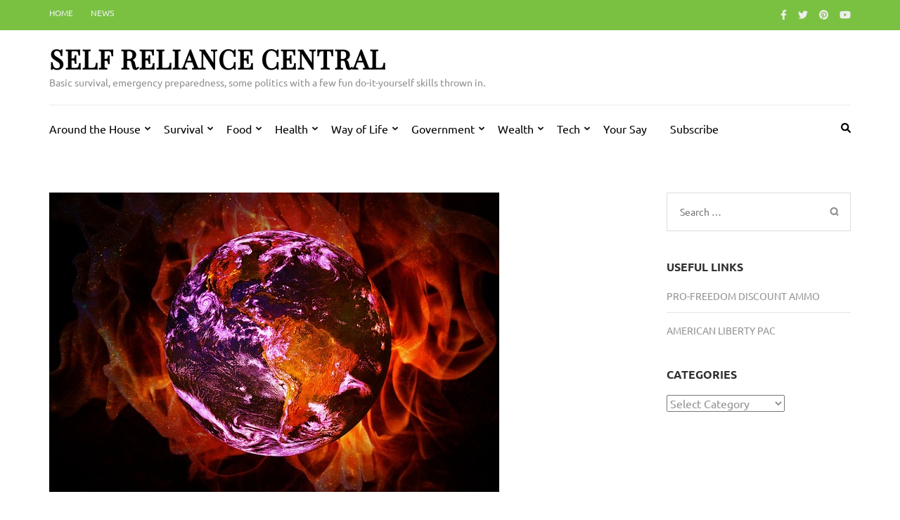

--- FILE ---
content_type: text/html; charset=UTF-8
request_url: https://selfreliancecentral.com/2017/04/21/earth-day-countdown-environmentalisms-ten-biggest-scams-hoaxes-myths-frauds/
body_size: 29967
content:
    <!DOCTYPE html>
    <html lang="en-US">
    
<head itemscope itemtype="https://schema.org/WebSite">

    <meta charset="UTF-8">
    <meta name="viewport" content="width=device-width, initial-scale=1">
    <link rel="profile" href="https://gmpg.org/xfn/11">
    <link rel="pingback" href="https://selfreliancecentral.com/xmlrpc.php">
    <title>Earth Day Countdown: Environmentalism’s Ten Biggest Scams, Hoaxes, Myths and Frauds &#8211; Self Reliance Central</title>
<meta name='robots' content='max-image-preview:large' />
<!-- Jetpack Site Verification Tags -->
<meta name="msvalidate.01" content="311183E22EEF98B3834BD9DF452AABF1" />
<link rel='dns-prefetch' href='//www.googletagmanager.com' />
<link rel='dns-prefetch' href='//stats.wp.com' />
<link rel='dns-prefetch' href='//c0.wp.com' />
<link rel="alternate" type="application/rss+xml" title="Self Reliance Central &raquo; Feed" href="https://selfreliancecentral.com/feed/" />
<link rel="alternate" type="application/rss+xml" title="Self Reliance Central &raquo; Comments Feed" href="https://selfreliancecentral.com/comments/feed/" />
<link rel="alternate" type="application/rss+xml" title="Self Reliance Central &raquo; Earth Day Countdown: Environmentalism’s Ten Biggest Scams, Hoaxes, Myths and Frauds Comments Feed" href="https://selfreliancecentral.com/2017/04/21/earth-day-countdown-environmentalisms-ten-biggest-scams-hoaxes-myths-frauds/feed/" />
<script type="text/javascript">
/* <![CDATA[ */
window._wpemojiSettings = {"baseUrl":"https:\/\/s.w.org\/images\/core\/emoji\/15.0.3\/72x72\/","ext":".png","svgUrl":"https:\/\/s.w.org\/images\/core\/emoji\/15.0.3\/svg\/","svgExt":".svg","source":{"concatemoji":"https:\/\/selfreliancecentral.com\/wp-includes\/js\/wp-emoji-release.min.js?ver=6.5.5"}};
/*! This file is auto-generated */
!function(i,n){var o,s,e;function c(e){try{var t={supportTests:e,timestamp:(new Date).valueOf()};sessionStorage.setItem(o,JSON.stringify(t))}catch(e){}}function p(e,t,n){e.clearRect(0,0,e.canvas.width,e.canvas.height),e.fillText(t,0,0);var t=new Uint32Array(e.getImageData(0,0,e.canvas.width,e.canvas.height).data),r=(e.clearRect(0,0,e.canvas.width,e.canvas.height),e.fillText(n,0,0),new Uint32Array(e.getImageData(0,0,e.canvas.width,e.canvas.height).data));return t.every(function(e,t){return e===r[t]})}function u(e,t,n){switch(t){case"flag":return n(e,"\ud83c\udff3\ufe0f\u200d\u26a7\ufe0f","\ud83c\udff3\ufe0f\u200b\u26a7\ufe0f")?!1:!n(e,"\ud83c\uddfa\ud83c\uddf3","\ud83c\uddfa\u200b\ud83c\uddf3")&&!n(e,"\ud83c\udff4\udb40\udc67\udb40\udc62\udb40\udc65\udb40\udc6e\udb40\udc67\udb40\udc7f","\ud83c\udff4\u200b\udb40\udc67\u200b\udb40\udc62\u200b\udb40\udc65\u200b\udb40\udc6e\u200b\udb40\udc67\u200b\udb40\udc7f");case"emoji":return!n(e,"\ud83d\udc26\u200d\u2b1b","\ud83d\udc26\u200b\u2b1b")}return!1}function f(e,t,n){var r="undefined"!=typeof WorkerGlobalScope&&self instanceof WorkerGlobalScope?new OffscreenCanvas(300,150):i.createElement("canvas"),a=r.getContext("2d",{willReadFrequently:!0}),o=(a.textBaseline="top",a.font="600 32px Arial",{});return e.forEach(function(e){o[e]=t(a,e,n)}),o}function t(e){var t=i.createElement("script");t.src=e,t.defer=!0,i.head.appendChild(t)}"undefined"!=typeof Promise&&(o="wpEmojiSettingsSupports",s=["flag","emoji"],n.supports={everything:!0,everythingExceptFlag:!0},e=new Promise(function(e){i.addEventListener("DOMContentLoaded",e,{once:!0})}),new Promise(function(t){var n=function(){try{var e=JSON.parse(sessionStorage.getItem(o));if("object"==typeof e&&"number"==typeof e.timestamp&&(new Date).valueOf()<e.timestamp+604800&&"object"==typeof e.supportTests)return e.supportTests}catch(e){}return null}();if(!n){if("undefined"!=typeof Worker&&"undefined"!=typeof OffscreenCanvas&&"undefined"!=typeof URL&&URL.createObjectURL&&"undefined"!=typeof Blob)try{var e="postMessage("+f.toString()+"("+[JSON.stringify(s),u.toString(),p.toString()].join(",")+"));",r=new Blob([e],{type:"text/javascript"}),a=new Worker(URL.createObjectURL(r),{name:"wpTestEmojiSupports"});return void(a.onmessage=function(e){c(n=e.data),a.terminate(),t(n)})}catch(e){}c(n=f(s,u,p))}t(n)}).then(function(e){for(var t in e)n.supports[t]=e[t],n.supports.everything=n.supports.everything&&n.supports[t],"flag"!==t&&(n.supports.everythingExceptFlag=n.supports.everythingExceptFlag&&n.supports[t]);n.supports.everythingExceptFlag=n.supports.everythingExceptFlag&&!n.supports.flag,n.DOMReady=!1,n.readyCallback=function(){n.DOMReady=!0}}).then(function(){return e}).then(function(){var e;n.supports.everything||(n.readyCallback(),(e=n.source||{}).concatemoji?t(e.concatemoji):e.wpemoji&&e.twemoji&&(t(e.twemoji),t(e.wpemoji)))}))}((window,document),window._wpemojiSettings);
/* ]]> */
</script>
<link rel='stylesheet' id='embed-pdf-viewer-css' href='https://selfreliancecentral.com/wp-content/plugins/embed-pdf-viewer/css/embed-pdf-viewer.css?ver=2.4.6' type='text/css' media='screen' />
<link rel='stylesheet' id='jetpack_related-posts-css' href='https://c0.wp.com/p/jetpack/14.0/modules/related-posts/related-posts.css' type='text/css' media='all' />
<style id='wp-emoji-styles-inline-css' type='text/css'>

	img.wp-smiley, img.emoji {
		display: inline !important;
		border: none !important;
		box-shadow: none !important;
		height: 1em !important;
		width: 1em !important;
		margin: 0 0.07em !important;
		vertical-align: -0.1em !important;
		background: none !important;
		padding: 0 !important;
	}
</style>
<link rel='stylesheet' id='wp-block-library-css' href='https://c0.wp.com/c/6.5.5/wp-includes/css/dist/block-library/style.min.css' type='text/css' media='all' />
<link rel='stylesheet' id='mediaelement-css' href='https://c0.wp.com/c/6.5.5/wp-includes/js/mediaelement/mediaelementplayer-legacy.min.css' type='text/css' media='all' />
<link rel='stylesheet' id='wp-mediaelement-css' href='https://c0.wp.com/c/6.5.5/wp-includes/js/mediaelement/wp-mediaelement.min.css' type='text/css' media='all' />
<style id='jetpack-sharing-buttons-style-inline-css' type='text/css'>
.jetpack-sharing-buttons__services-list{display:flex;flex-direction:row;flex-wrap:wrap;gap:0;list-style-type:none;margin:5px;padding:0}.jetpack-sharing-buttons__services-list.has-small-icon-size{font-size:12px}.jetpack-sharing-buttons__services-list.has-normal-icon-size{font-size:16px}.jetpack-sharing-buttons__services-list.has-large-icon-size{font-size:24px}.jetpack-sharing-buttons__services-list.has-huge-icon-size{font-size:36px}@media print{.jetpack-sharing-buttons__services-list{display:none!important}}.editor-styles-wrapper .wp-block-jetpack-sharing-buttons{gap:0;padding-inline-start:0}ul.jetpack-sharing-buttons__services-list.has-background{padding:1.25em 2.375em}
</style>
<style id='classic-theme-styles-inline-css' type='text/css'>
/*! This file is auto-generated */
.wp-block-button__link{color:#fff;background-color:#32373c;border-radius:9999px;box-shadow:none;text-decoration:none;padding:calc(.667em + 2px) calc(1.333em + 2px);font-size:1.125em}.wp-block-file__button{background:#32373c;color:#fff;text-decoration:none}
</style>
<style id='global-styles-inline-css' type='text/css'>
body{--wp--preset--color--black: #000000;--wp--preset--color--cyan-bluish-gray: #abb8c3;--wp--preset--color--white: #ffffff;--wp--preset--color--pale-pink: #f78da7;--wp--preset--color--vivid-red: #cf2e2e;--wp--preset--color--luminous-vivid-orange: #ff6900;--wp--preset--color--luminous-vivid-amber: #fcb900;--wp--preset--color--light-green-cyan: #7bdcb5;--wp--preset--color--vivid-green-cyan: #00d084;--wp--preset--color--pale-cyan-blue: #8ed1fc;--wp--preset--color--vivid-cyan-blue: #0693e3;--wp--preset--color--vivid-purple: #9b51e0;--wp--preset--gradient--vivid-cyan-blue-to-vivid-purple: linear-gradient(135deg,rgba(6,147,227,1) 0%,rgb(155,81,224) 100%);--wp--preset--gradient--light-green-cyan-to-vivid-green-cyan: linear-gradient(135deg,rgb(122,220,180) 0%,rgb(0,208,130) 100%);--wp--preset--gradient--luminous-vivid-amber-to-luminous-vivid-orange: linear-gradient(135deg,rgba(252,185,0,1) 0%,rgba(255,105,0,1) 100%);--wp--preset--gradient--luminous-vivid-orange-to-vivid-red: linear-gradient(135deg,rgba(255,105,0,1) 0%,rgb(207,46,46) 100%);--wp--preset--gradient--very-light-gray-to-cyan-bluish-gray: linear-gradient(135deg,rgb(238,238,238) 0%,rgb(169,184,195) 100%);--wp--preset--gradient--cool-to-warm-spectrum: linear-gradient(135deg,rgb(74,234,220) 0%,rgb(151,120,209) 20%,rgb(207,42,186) 40%,rgb(238,44,130) 60%,rgb(251,105,98) 80%,rgb(254,248,76) 100%);--wp--preset--gradient--blush-light-purple: linear-gradient(135deg,rgb(255,206,236) 0%,rgb(152,150,240) 100%);--wp--preset--gradient--blush-bordeaux: linear-gradient(135deg,rgb(254,205,165) 0%,rgb(254,45,45) 50%,rgb(107,0,62) 100%);--wp--preset--gradient--luminous-dusk: linear-gradient(135deg,rgb(255,203,112) 0%,rgb(199,81,192) 50%,rgb(65,88,208) 100%);--wp--preset--gradient--pale-ocean: linear-gradient(135deg,rgb(255,245,203) 0%,rgb(182,227,212) 50%,rgb(51,167,181) 100%);--wp--preset--gradient--electric-grass: linear-gradient(135deg,rgb(202,248,128) 0%,rgb(113,206,126) 100%);--wp--preset--gradient--midnight: linear-gradient(135deg,rgb(2,3,129) 0%,rgb(40,116,252) 100%);--wp--preset--font-size--small: 13px;--wp--preset--font-size--medium: 20px;--wp--preset--font-size--large: 36px;--wp--preset--font-size--x-large: 42px;--wp--preset--spacing--20: 0.44rem;--wp--preset--spacing--30: 0.67rem;--wp--preset--spacing--40: 1rem;--wp--preset--spacing--50: 1.5rem;--wp--preset--spacing--60: 2.25rem;--wp--preset--spacing--70: 3.38rem;--wp--preset--spacing--80: 5.06rem;--wp--preset--shadow--natural: 6px 6px 9px rgba(0, 0, 0, 0.2);--wp--preset--shadow--deep: 12px 12px 50px rgba(0, 0, 0, 0.4);--wp--preset--shadow--sharp: 6px 6px 0px rgba(0, 0, 0, 0.2);--wp--preset--shadow--outlined: 6px 6px 0px -3px rgba(255, 255, 255, 1), 6px 6px rgba(0, 0, 0, 1);--wp--preset--shadow--crisp: 6px 6px 0px rgba(0, 0, 0, 1);}:where(.is-layout-flex){gap: 0.5em;}:where(.is-layout-grid){gap: 0.5em;}body .is-layout-flex{display: flex;}body .is-layout-flex{flex-wrap: wrap;align-items: center;}body .is-layout-flex > *{margin: 0;}body .is-layout-grid{display: grid;}body .is-layout-grid > *{margin: 0;}:where(.wp-block-columns.is-layout-flex){gap: 2em;}:where(.wp-block-columns.is-layout-grid){gap: 2em;}:where(.wp-block-post-template.is-layout-flex){gap: 1.25em;}:where(.wp-block-post-template.is-layout-grid){gap: 1.25em;}.has-black-color{color: var(--wp--preset--color--black) !important;}.has-cyan-bluish-gray-color{color: var(--wp--preset--color--cyan-bluish-gray) !important;}.has-white-color{color: var(--wp--preset--color--white) !important;}.has-pale-pink-color{color: var(--wp--preset--color--pale-pink) !important;}.has-vivid-red-color{color: var(--wp--preset--color--vivid-red) !important;}.has-luminous-vivid-orange-color{color: var(--wp--preset--color--luminous-vivid-orange) !important;}.has-luminous-vivid-amber-color{color: var(--wp--preset--color--luminous-vivid-amber) !important;}.has-light-green-cyan-color{color: var(--wp--preset--color--light-green-cyan) !important;}.has-vivid-green-cyan-color{color: var(--wp--preset--color--vivid-green-cyan) !important;}.has-pale-cyan-blue-color{color: var(--wp--preset--color--pale-cyan-blue) !important;}.has-vivid-cyan-blue-color{color: var(--wp--preset--color--vivid-cyan-blue) !important;}.has-vivid-purple-color{color: var(--wp--preset--color--vivid-purple) !important;}.has-black-background-color{background-color: var(--wp--preset--color--black) !important;}.has-cyan-bluish-gray-background-color{background-color: var(--wp--preset--color--cyan-bluish-gray) !important;}.has-white-background-color{background-color: var(--wp--preset--color--white) !important;}.has-pale-pink-background-color{background-color: var(--wp--preset--color--pale-pink) !important;}.has-vivid-red-background-color{background-color: var(--wp--preset--color--vivid-red) !important;}.has-luminous-vivid-orange-background-color{background-color: var(--wp--preset--color--luminous-vivid-orange) !important;}.has-luminous-vivid-amber-background-color{background-color: var(--wp--preset--color--luminous-vivid-amber) !important;}.has-light-green-cyan-background-color{background-color: var(--wp--preset--color--light-green-cyan) !important;}.has-vivid-green-cyan-background-color{background-color: var(--wp--preset--color--vivid-green-cyan) !important;}.has-pale-cyan-blue-background-color{background-color: var(--wp--preset--color--pale-cyan-blue) !important;}.has-vivid-cyan-blue-background-color{background-color: var(--wp--preset--color--vivid-cyan-blue) !important;}.has-vivid-purple-background-color{background-color: var(--wp--preset--color--vivid-purple) !important;}.has-black-border-color{border-color: var(--wp--preset--color--black) !important;}.has-cyan-bluish-gray-border-color{border-color: var(--wp--preset--color--cyan-bluish-gray) !important;}.has-white-border-color{border-color: var(--wp--preset--color--white) !important;}.has-pale-pink-border-color{border-color: var(--wp--preset--color--pale-pink) !important;}.has-vivid-red-border-color{border-color: var(--wp--preset--color--vivid-red) !important;}.has-luminous-vivid-orange-border-color{border-color: var(--wp--preset--color--luminous-vivid-orange) !important;}.has-luminous-vivid-amber-border-color{border-color: var(--wp--preset--color--luminous-vivid-amber) !important;}.has-light-green-cyan-border-color{border-color: var(--wp--preset--color--light-green-cyan) !important;}.has-vivid-green-cyan-border-color{border-color: var(--wp--preset--color--vivid-green-cyan) !important;}.has-pale-cyan-blue-border-color{border-color: var(--wp--preset--color--pale-cyan-blue) !important;}.has-vivid-cyan-blue-border-color{border-color: var(--wp--preset--color--vivid-cyan-blue) !important;}.has-vivid-purple-border-color{border-color: var(--wp--preset--color--vivid-purple) !important;}.has-vivid-cyan-blue-to-vivid-purple-gradient-background{background: var(--wp--preset--gradient--vivid-cyan-blue-to-vivid-purple) !important;}.has-light-green-cyan-to-vivid-green-cyan-gradient-background{background: var(--wp--preset--gradient--light-green-cyan-to-vivid-green-cyan) !important;}.has-luminous-vivid-amber-to-luminous-vivid-orange-gradient-background{background: var(--wp--preset--gradient--luminous-vivid-amber-to-luminous-vivid-orange) !important;}.has-luminous-vivid-orange-to-vivid-red-gradient-background{background: var(--wp--preset--gradient--luminous-vivid-orange-to-vivid-red) !important;}.has-very-light-gray-to-cyan-bluish-gray-gradient-background{background: var(--wp--preset--gradient--very-light-gray-to-cyan-bluish-gray) !important;}.has-cool-to-warm-spectrum-gradient-background{background: var(--wp--preset--gradient--cool-to-warm-spectrum) !important;}.has-blush-light-purple-gradient-background{background: var(--wp--preset--gradient--blush-light-purple) !important;}.has-blush-bordeaux-gradient-background{background: var(--wp--preset--gradient--blush-bordeaux) !important;}.has-luminous-dusk-gradient-background{background: var(--wp--preset--gradient--luminous-dusk) !important;}.has-pale-ocean-gradient-background{background: var(--wp--preset--gradient--pale-ocean) !important;}.has-electric-grass-gradient-background{background: var(--wp--preset--gradient--electric-grass) !important;}.has-midnight-gradient-background{background: var(--wp--preset--gradient--midnight) !important;}.has-small-font-size{font-size: var(--wp--preset--font-size--small) !important;}.has-medium-font-size{font-size: var(--wp--preset--font-size--medium) !important;}.has-large-font-size{font-size: var(--wp--preset--font-size--large) !important;}.has-x-large-font-size{font-size: var(--wp--preset--font-size--x-large) !important;}
.wp-block-navigation a:where(:not(.wp-element-button)){color: inherit;}
:where(.wp-block-post-template.is-layout-flex){gap: 1.25em;}:where(.wp-block-post-template.is-layout-grid){gap: 1.25em;}
:where(.wp-block-columns.is-layout-flex){gap: 2em;}:where(.wp-block-columns.is-layout-grid){gap: 2em;}
.wp-block-pullquote{font-size: 1.5em;line-height: 1.6;}
</style>
<link rel='stylesheet' id='metro-magazine-google-fonts-css' href='https://selfreliancecentral.com/wp-content/fonts/02a19830acf194b00c210ad75af5de17.css?ver=6.5.5' type='text/css' media='all' />
<link rel='stylesheet' id='metro-magazine-style-css' href='https://selfreliancecentral.com/wp-content/themes/metro-magazine/style.css?ver=6.5.5' type='text/css' media='all' />
<script type="text/javascript" id="jetpack_related-posts-js-extra">
/* <![CDATA[ */
var related_posts_js_options = {"post_heading":"h4"};
/* ]]> */
</script>
<script type="text/javascript" src="https://c0.wp.com/p/jetpack/14.0/_inc/build/related-posts/related-posts.min.js" id="jetpack_related-posts-js"></script>
<script type="text/javascript" src="https://c0.wp.com/c/6.5.5/wp-includes/js/jquery/jquery.min.js" id="jquery-core-js"></script>
<script type="text/javascript" src="https://c0.wp.com/c/6.5.5/wp-includes/js/jquery/jquery-migrate.min.js" id="jquery-migrate-js"></script>
<script type="text/javascript" src="https://selfreliancecentral.com/wp-content/themes/metro-magazine/js/v4-shims.min.js?ver=6.1.1" id="v4-shims-js"></script>

<!-- Google tag (gtag.js) snippet added by Site Kit -->
<!-- Google Analytics snippet added by Site Kit -->
<script type="text/javascript" src="https://www.googletagmanager.com/gtag/js?id=GT-5DFRCNJ4" id="google_gtagjs-js" async></script>
<script type="text/javascript" id="google_gtagjs-js-after">
/* <![CDATA[ */
window.dataLayer = window.dataLayer || [];function gtag(){dataLayer.push(arguments);}
gtag("set","linker",{"domains":["selfreliancecentral.com"]});
gtag("js", new Date());
gtag("set", "developer_id.dZTNiMT", true);
gtag("config", "GT-5DFRCNJ4");
/* ]]> */
</script>
<link rel="https://api.w.org/" href="https://selfreliancecentral.com/wp-json/" /><link rel="alternate" type="application/json" href="https://selfreliancecentral.com/wp-json/wp/v2/posts/10443" /><link rel="EditURI" type="application/rsd+xml" title="RSD" href="https://selfreliancecentral.com/xmlrpc.php?rsd" />
<link rel="canonical" href="https://selfreliancecentral.com/2017/04/21/earth-day-countdown-environmentalisms-ten-biggest-scams-hoaxes-myths-frauds/" />
<link rel='shortlink' href='https://selfreliancecentral.com/?p=10443' />
<link rel="alternate" type="application/json+oembed" href="https://selfreliancecentral.com/wp-json/oembed/1.0/embed?url=https%3A%2F%2Fselfreliancecentral.com%2F2017%2F04%2F21%2Fearth-day-countdown-environmentalisms-ten-biggest-scams-hoaxes-myths-frauds%2F" />
<link rel="alternate" type="text/xml+oembed" href="https://selfreliancecentral.com/wp-json/oembed/1.0/embed?url=https%3A%2F%2Fselfreliancecentral.com%2F2017%2F04%2F21%2Fearth-day-countdown-environmentalisms-ten-biggest-scams-hoaxes-myths-frauds%2F&#038;format=xml" />
<meta name="generator" content="Site Kit by Google 1.159.0" /><!-- HFCM by 99 Robots - Snippet # 1: Ad Supply -->
<script data-cfasync="false" type="text/javascript">(function(s,o,l,v,e,d){if(s[o]==null&&s[l+e]){s[o]="loading";s[l+e](d,l=function(){s[o]="complete";s[v+e](d,l,!1)},!1)}})(document,"readyState","add","remove","EventListener","DOMContentLoaded");(function(){var s=document.createElement("script");s.type="text/javascript";s.async=true;s.src="https://cdn.engine.4dsply.com/Scripts/infinity.js.aspx?guid=2db1c280-30c4-43f5-a5ed-5d1c64f741ea";s.id="infinity";s.setAttribute("data-guid","2db1c280-30c4-43f5-a5ed-5d1c64f741ea");s.setAttribute("data-version","async");var e=document.getElementsByTagName('script')[0];e.parentNode.insertBefore(s,e)})();</script>
<!-- /end HFCM by 99 Robots -->
<!-- HFCM by 99 Robots - Snippet # 2: Google Analytics -->
<!-- Google tag (gtag.js) -->
<script async src="https://www.googletagmanager.com/gtag/js?id=G-C689Y1FB94"></script>
<script>
  window.dataLayer = window.dataLayer || [];
  function gtag(){dataLayer.push(arguments);}
  gtag('js', new Date());

  gtag('config', 'G-C689Y1FB94');
</script>
<!-- /end HFCM by 99 Robots -->
<!-- HFCM by 99 Robots - Snippet # 3: Google Adsense -->
<script async src="https://pagead2.googlesyndication.com/pagead/js/adsbygoogle.js?client=ca-pub-4886830547503726"
     crossorigin="anonymous"></script>
<!-- /end HFCM by 99 Robots -->
<!-- HFCM by 99 Robots - Snippet # 4: Decide -->
<script>!function(w,s,i,j){function f(w,f){w._ldStickyConfig={bottom:{ad_unit_id:17042445800252262}};var a;if(!f.getElementById(i)){var c=f.createElement(s);a=f.getElementsByTagName(s)[0],c.async=!0,c.src="//cdn2.decide.dev/_js/ajs.js",c.id=i,c.charset="utf-8",a.parentNode.insertBefore(c,a)}if(!f.getElementById(j)){var o=f.createElement(s);a=f.getElementsByTagName(s)[0],o.async=!0,o.src="//cdn2.decide.dev/_js/sjs.js",o.id=j,o.charset="utf-8",a.parentNode.insertBefore(o,a)}}w===w.top?f(w,document):w!==w.top&&w.frameElement&&w.top.document&&f(w.top,w.top.document)}(window,"script","ld-ajs","ld-sjs");</script>

<!-- /end HFCM by 99 Robots -->
<!-- HFCM by 99 Robots - Snippet # 5: Google AdManager -->
<script async src="https://securepubads.g.doubleclick.net/tag/js/gpt.js"></script>
<script>
  window.googletag = window.googletag || {cmd: []};
  googletag.cmd.push(function() {
    googletag.defineSlot('/22724061427/SRC', [[728, 90], [970, 250], [320, 50], [970, 90]], 'div-gpt-ad-1722359955800-0').addService(googletag.pubads());
    googletag.pubads().enableSingleRequest();
    googletag.enableServices();
  });
</script>
<!-- /end HFCM by 99 Robots -->
<!-- HFCM by 99 Robots - Snippet # 6: Google Adsense Unit 1 -->
<script async src="https://securepubads.g.doubleclick.net/tag/js/gpt.js"></script>
<script>
  window.googletag = window.googletag || {cmd: []};
  googletag.cmd.push(function() {
    googletag.defineSlot('/22724061427/SRC/SRC-In-Article-2', [[728, 90], [320, 50], [970, 90], [970, 250]], 'div-gpt-ad-1722364515200-0').addService(googletag.pubads());
    googletag.pubads().enableSingleRequest();
    googletag.enableServices();
  });
</script>
<!-- /end HFCM by 99 Robots -->
<!-- HFCM by 99 Robots - Snippet # 7: Google AdManager Ad Unit 2 -->
<script async src="https://securepubads.g.doubleclick.net/tag/js/gpt.js"></script>
<script>
  window.googletag = window.googletag || {cmd: []};
  googletag.cmd.push(function() {
    googletag.defineSlot('/22724061427/SRC/SRC-In-Article', [[320, 50], [300, 250], [336, 280]], 'div-gpt-ad-1722364705123-0').addService(googletag.pubads());
    googletag.pubads().enableSingleRequest();
    googletag.enableServices();
  });
</script>
<!-- /end HFCM by 99 Robots -->
		<script>
			var jabvfcr = {
				selector: "DIV.footer-b",
				manipulation: "html",
				html: ''
			};
		</script>
			<style>img#wpstats{display:none}</style>
		        <script>

      window.OneSignalDeferred = window.OneSignalDeferred || [];

      OneSignalDeferred.push(function(OneSignal) {
        var oneSignal_options = {};
        window._oneSignalInitOptions = oneSignal_options;

        oneSignal_options['serviceWorkerParam'] = { scope: '/' };
oneSignal_options['serviceWorkerPath'] = 'OneSignalSDKWorker.js.php';

        OneSignal.Notifications.setDefaultUrl("https://selfreliancecentral.com");

        oneSignal_options['wordpress'] = true;
oneSignal_options['appId'] = 'c9600ed7-09c6-4bff-9120-139113a47ee8';
oneSignal_options['allowLocalhostAsSecureOrigin'] = true;
oneSignal_options['httpPermissionRequest'] = { };
oneSignal_options['httpPermissionRequest']['enable'] = true;
oneSignal_options['welcomeNotification'] = { };
oneSignal_options['welcomeNotification']['title'] = "Self-Reliance Central";
oneSignal_options['welcomeNotification']['message'] = "";
oneSignal_options['subdomainName'] = "selfreliancecentral";
oneSignal_options['safari_web_id'] = "web.onesignal.auto.542681a0-163f-4163-99a6-540b36eadb1c";
oneSignal_options['promptOptions'] = { };
oneSignal_options['promptOptions']['actionMessage'] = "Wants to alert you to new stories";
oneSignal_options['promptOptions']['exampleNotificationTitleDesktop'] = "Stay up to date with Self-Reliance Central";
oneSignal_options['promptOptions']['exampleNotificationMessageDesktop'] = "We would like to send you notifications when new stories are published";
oneSignal_options['promptOptions']['exampleNotificationTitleMobile'] = "Stay up to date with Self-Reliance Central";
oneSignal_options['promptOptions']['exampleNotificationMessageMobile'] = "We would like to send you notifications when new stories are published";
oneSignal_options['promptOptions']['siteName'] = "https://selfreliancecentral.com";
oneSignal_options['notifyButton'] = { };
oneSignal_options['notifyButton']['enable'] = true;
oneSignal_options['notifyButton']['position'] = 'bottom-left';
oneSignal_options['notifyButton']['theme'] = 'default';
oneSignal_options['notifyButton']['size'] = 'large';
oneSignal_options['notifyButton']['showCredit'] = true;
oneSignal_options['notifyButton']['text'] = {};
              OneSignal.init(window._oneSignalInitOptions);
              OneSignal.Slidedown.promptPush()      });

      function documentInitOneSignal() {
        var oneSignal_elements = document.getElementsByClassName("OneSignal-prompt");

        var oneSignalLinkClickHandler = function(event) { OneSignal.Notifications.requestPermission(); event.preventDefault(); };        for(var i = 0; i < oneSignal_elements.length; i++)
          oneSignal_elements[i].addEventListener('click', oneSignalLinkClickHandler, false);
      }

      if (document.readyState === 'complete') {
           documentInitOneSignal();
      }
      else {
           window.addEventListener("load", function(event){
               documentInitOneSignal();
          });
      }
    </script>
<!-- Global site tag (gtag.js) - Google Analytics -->
<script>
 window.dataLayer = window.dataLayer || [];
 function gtag(){dataLayer.push(arguments);}
 gtag('js', new Date());
 gtag('config', 'UA-44523107-10');
</script>
<meta name="google-site-verification" content="6TpgkEK7K2vqwQMd2TlDbJGJL1HMzEbN6N-ZxHMDCvo" /><style type='text/css' media='all'>    
    a {
        color: #7ac142;
    }
    
    a:hover,
    a:focus,
    .section-two .post .entry-header .entry-meta a:hover,
    .section-two .post .entry-header .entry-meta a:focus,
    .section-two .post .entry-header .entry-title a:hover,
    .section-two .post .entry-header .entry-title a:focus,
    .section-three .post .entry-header .entry-meta a:hover,
    .section-three .post .entry-header .entry-meta a:focus,
    .section-three .post .entry-header .entry-title a:hover,
    .section-three .post .entry-header .entry-title a:focus,
    .section-four .post .entry-header .entry-meta a:hover,
    .section-four .post .entry-header .entry-meta a:focus,
    .section-four .post .entry-header .entry-title a:hover,
    .section-four .post .entry-header .entry-title a:focus,
    .section-five .post .entry-meta a:hover,
    .section-five .post .entry-meta a:focus,
    .section-five .post .entry-title a:hover,
    .section-five .post .entry-title a:focus,
    .section-five .post .btn-detail a:hover,
    .section-five .post .btn-detail a:focus,
    #primary .post .entry-meta a:hover,
    #primary .post .entry-meta a:focus,
    #primary .post .entry-header .entry-title a:hover,
    #primary .post .entry-header .entry-title a:focus,
    #primary .post .entry-footer .btn-readmore:hover,
    #primary .post .entry-footer .btn-readmore:focus,
    .widget ul li a:hover,
    .widget ul li a:focus,
    .mobile-main-navigation ul li a:hover,
    .mobile-main-navigation ul li a:focus,
    .mobile-main-navigation ul li:hover > a,
    .mobile-main-navigation ul li:focus > a,
    .mobile-main-navigation ul .current-menu-item > a,
    .mobile-main-navigation ul .current-menu-ancestor > a,
    .mobile-main-navigation ul .current_page_item > a,
    .mobile-main-navigation ul .current_page_ancestor > a,
    .mobile-secondary-menu ul li a:hover,
    .mobile-secondary-menu ul li a:focus,
    .mobile-secondary-menu ul li:hover > a,
    .mobile-secondary-menu ul li:focus > a,
    .mobile-secondary-menu ul .current-menu-item > a,
    .mobile-secondary-menu ul .current-menu-ancestor > a,
    .mobile-secondary-menu ul .current_page_item > a,
    .mobile-secondary-menu ul .current_page_ancestor > a{
        color: #7ac142;    
    }

    .mobile-menu .social-networks li a:hover,
    .mobile-menu .social-networks li a:focus{
        border-color: #7ac142;
        background: #7ac142;
    }
    
    .main-navigation .current_page_item > a,
    .main-navigation .current-menu-item > a,
    .main-navigation .current_page_ancestor > a,
    .main-navigation .current-menu-ancestor > a,
    .main-navigation li:hover > a,
    .main-navigation li.focus > a,
    .main-navigation ul li a:hover,
    .main-navigation ul li a:focus{
        border-top-color: #7ac142;
        color: #7ac142;
    }
    
    .main-navigation ul ul :hover > a,
    .main-navigation ul ul .focus > a {
    	background: #7ac142;
    	color: #fff;
    }
    
    .all-post .post .entry-title a:hover,
    .all-post .post .entry-title a:focus{
        color: #7ac142;
    }
    
    
    .section-two .header .header-title a:hover,
    .section-two .header .header-title a:focus,
    .section-three .header .header-title a:hover,
    .section-three .header .header-title a:focus,
    .videos .header .header-title a:hover,
    .videos .header .header-title a:focus{
        text-decoration: none;
        color: #7ac142;
    }
    
    .section-five .btn-holder a:before{
        border-color: #7ac142;
        background: #7ac142;
    }
    
    .pagination .current,
    .pagination a:hover,
    .pagination a:focus,
    .widget.widget_calendar caption{
        background: #7ac142;
    }
    
    #secondary .widget.widget_rss ul li a,
    #secondary .widget.widget_text ul li a{
        color: #7ac142;
    }
    
    .widget.widget_tag_cloud a:hover,
    .widget.widget_tag_cloud a:focus{
        background: #7ac142;
    }

    .site-header .header-t,
    .secondary-menu ul ul, .ticker-swipe{
        background: #7ac142;
    }

    .comments-area .comment-body .reply a:hover,
    .comments-area .comment-body .reply a:focus{
        background: #7ac142;
        border-color: #7ac142;
    }

    button,
    input[type="button"],
    input[type="reset"],
    input[type="submit"]{
        border-color: #7ac142;
        color: #7ac142;
    }

    button:hover,
    input[type="button"]:hover,
    input[type="reset"]:hover,
    input[type="submit"]:hover,
    button:focus,
    input[type="button"]:focus,
    input[type="reset"]:focus,
    input[type="submit"]:focus{
        background: #7ac142;
        border-color: #7ac142;
    }

    .widget.widget_calendar table tbody td a{
        background: #7ac142;
    }

    .search #primary .post .entry-header .entry-link,
    .search #primary .page .entry-header .entry-link{
        color: #7ac142;
    }

    .error404 .error-holder h1{
        color: #7ac142;
    }
    
    
    </style>		<style type="text/css" id="wp-custom-css">
			.entry-content {
 color: #000000;
}
.entry-header {
 color: #000000;
}
.entry-meta {
 color: #000000;
}
.entry-title {
 color: #000000;
}
.site-description {
 color: #000000;
}
.menu-footer {
 color: #ffffff;
}		</style>
		<!-- ## NXS/OG ## --><!-- ## NXSOGTAGS ## --><!-- ## NXS/OG ## -->
</head>

<body class="post-template-default single single-post postid-10443 single-format-standard group-blog" itemscope itemtype="https://schema.org/WebPage">

        <div id="page" class="site">
            <a class="skip-link screen-reader-text" href="#acc-content">Skip to content (Press Enter)</a>
        <div class="mobile-header" id="mobilemasthead" role="banner">
        <div class="container">
            <div class="site-branding">
                                <div class="text-logo">
                    <p class="site-title" itemprop="name">
                        <a href="https://selfreliancecentral.com/" rel="home" itemprop="url">Self Reliance Central</a>
                    </p>
                                                <p class="site-description" itemprop="description">Basic survival, emergency preparedness, some politics with a few fun do-it-yourself skills thrown in.</p>
                                    </div>  
            </div><!-- .site-branding -->

            <button class="menu-opener" data-toggle-target=".main-menu-modal" data-toggle-body-class="showing-main-menu-modal" aria-expanded="false" data-set-focus=".close-main-nav-toggle">
                <span></span>
                <span></span>
                <span></span>
            </button>

            
        </div> <!-- container -->

        <div class="mobile-menu">
            <nav id="mobile-site-navigation" class="mobile-main-navigation">            
                <div class="primary-menu-list main-menu-modal cover-modal" data-modal-target-string=".main-menu-modal">
                    <button class="close close-main-nav-toggle" data-toggle-target=".main-menu-modal" data-toggle-body-class="showing-main-menu-modal" aria-expanded="false" data-set-focus=".main-menu-modal"></button>
                    <form role="search" method="get" class="search-form" action="https://selfreliancecentral.com/">
				<label>
					<span class="screen-reader-text">Search for:</span>
					<input type="search" class="search-field" placeholder="Search &hellip;" value="" name="s" />
				</label>
				<input type="submit" class="search-submit" value="Search" />
			</form>           
                    <div class="mobile-menu-title" aria-label="Mobile">
                    <div class="menu-top-level-menu-categories-container"><ul id="mobile-primary-menu" class="nav-menu main-menu-modal"><li id="menu-item-1412" class="menu-item menu-item-type-taxonomy menu-item-object-category menu-item-has-children menu-item-1412"><a href="https://selfreliancecentral.com/category/around-the-house/">Around the House</a>
<ul class="sub-menu">
	<li id="menu-item-1413" class="menu-item menu-item-type-taxonomy menu-item-object-category menu-item-1413"><a href="https://selfreliancecentral.com/category/around-the-house/cleaning-around-the-house/">Cleaning Things</a></li>
	<li id="menu-item-1417" class="menu-item menu-item-type-taxonomy menu-item-object-category menu-item-1417"><a href="https://selfreliancecentral.com/category/around-the-house/making-things/">Making things</a></li>
	<li id="menu-item-1414" class="menu-item menu-item-type-taxonomy menu-item-object-category menu-item-1414"><a href="https://selfreliancecentral.com/category/around-the-house/fixing-things-around-the-house/">Fixing Things</a></li>
	<li id="menu-item-1415" class="menu-item menu-item-type-taxonomy menu-item-object-category menu-item-1415"><a href="https://selfreliancecentral.com/category/around-the-house/home-defense-around-the-house/">Home Defense</a></li>
	<li id="menu-item-1419" class="menu-item menu-item-type-taxonomy menu-item-object-category menu-item-1419"><a href="https://selfreliancecentral.com/category/around-the-house/recycling-around-the-house/">Recycling</a></li>
	<li id="menu-item-1416" class="menu-item menu-item-type-taxonomy menu-item-object-category menu-item-1416"><a href="https://selfreliancecentral.com/category/around-the-house/looking-good-around-the-house/">Looking Good</a></li>
	<li id="menu-item-1418" class="menu-item menu-item-type-taxonomy menu-item-object-category menu-item-1418"><a href="https://selfreliancecentral.com/category/around-the-house/pets-around-the-house/">Pets</a></li>
</ul>
</li>
<li id="menu-item-1446" class="menu-item menu-item-type-taxonomy menu-item-object-category menu-item-has-children menu-item-1446"><a href="https://selfreliancecentral.com/category/survival/">Survival</a>
<ul class="sub-menu">
	<li id="menu-item-1451" class="menu-item menu-item-type-taxonomy menu-item-object-category menu-item-1451"><a href="https://selfreliancecentral.com/category/survival/urban/">Urban</a></li>
	<li id="menu-item-1450" class="menu-item menu-item-type-taxonomy menu-item-object-category menu-item-1450"><a href="https://selfreliancecentral.com/category/survival/suburban/">Suburban</a></li>
	<li id="menu-item-1447" class="menu-item menu-item-type-taxonomy menu-item-object-category menu-item-1447"><a href="https://selfreliancecentral.com/category/survival/outdoors/">Outdoors</a></li>
	<li id="menu-item-1452" class="menu-item menu-item-type-taxonomy menu-item-object-category menu-item-1452"><a href="https://selfreliancecentral.com/category/survival/water/">Water</a></li>
	<li id="menu-item-1449" class="menu-item menu-item-type-taxonomy menu-item-object-category menu-item-1449"><a href="https://selfreliancecentral.com/category/survival/self-defense/">Self-Defense</a></li>
	<li id="menu-item-1448" class="menu-item menu-item-type-taxonomy menu-item-object-category menu-item-1448"><a href="https://selfreliancecentral.com/category/survival/power/">Power</a></li>
</ul>
</li>
<li id="menu-item-1431" class="menu-item menu-item-type-taxonomy menu-item-object-category menu-item-has-children menu-item-1431"><a href="https://selfreliancecentral.com/category/food/">Food</a>
<ul class="sub-menu">
	<li id="menu-item-1432" class="menu-item menu-item-type-taxonomy menu-item-object-category menu-item-1432"><a href="https://selfreliancecentral.com/category/food/catching-things/">Catching things</a></li>
	<li id="menu-item-1433" class="menu-item menu-item-type-taxonomy menu-item-object-category menu-item-1433"><a href="https://selfreliancecentral.com/category/food/cooking-things/">Cooking things</a></li>
	<li id="menu-item-1434" class="menu-item menu-item-type-taxonomy menu-item-object-category menu-item-1434"><a href="https://selfreliancecentral.com/category/food/good-for-you/">Good for you!</a></li>
	<li id="menu-item-1435" class="menu-item menu-item-type-taxonomy menu-item-object-category menu-item-1435"><a href="https://selfreliancecentral.com/category/food/growing-things/">Growing things</a></li>
	<li id="menu-item-1575" class="menu-item menu-item-type-taxonomy menu-item-object-category menu-item-1575"><a href="https://selfreliancecentral.com/category/food/storing-things/">Storing Things</a></li>
</ul>
</li>
<li id="menu-item-1436" class="menu-item menu-item-type-taxonomy menu-item-object-category menu-item-has-children menu-item-1436"><a href="https://selfreliancecentral.com/category/health/">Health</a>
<ul class="sub-menu">
	<li id="menu-item-1439" class="menu-item menu-item-type-taxonomy menu-item-object-category menu-item-1439"><a href="https://selfreliancecentral.com/category/health/fitness/">Fitness</a></li>
	<li id="menu-item-1438" class="menu-item menu-item-type-taxonomy menu-item-object-category menu-item-1438"><a href="https://selfreliancecentral.com/category/health/first-aid/">First Aid</a></li>
	<li id="menu-item-1440" class="menu-item menu-item-type-taxonomy menu-item-object-category menu-item-1440"><a href="https://selfreliancecentral.com/category/health/nutrition/">Nutrition</a></li>
	<li id="menu-item-1442" class="menu-item menu-item-type-taxonomy menu-item-object-category menu-item-1442"><a href="https://selfreliancecentral.com/category/health/prevention/">Prevention</a></li>
	<li id="menu-item-1437" class="menu-item menu-item-type-taxonomy menu-item-object-category menu-item-1437"><a href="https://selfreliancecentral.com/category/health/breakthroughs/">Breakthroughs</a></li>
</ul>
</li>
<li id="menu-item-1453" class="menu-item menu-item-type-taxonomy menu-item-object-category menu-item-has-children menu-item-1453"><a href="https://selfreliancecentral.com/category/lifestyle/">Way of Life</a>
<ul class="sub-menu">
	<li id="menu-item-1455" class="menu-item menu-item-type-taxonomy menu-item-object-category menu-item-1455"><a href="https://selfreliancecentral.com/category/lifestyle/land-and-property/">Land &amp; Property</a></li>
	<li id="menu-item-1459" class="menu-item menu-item-type-taxonomy menu-item-object-category menu-item-1459"><a href="https://selfreliancecentral.com/category/lifestyle/vehicles/">Vehicles</a></li>
	<li id="menu-item-1458" class="menu-item menu-item-type-taxonomy menu-item-object-category menu-item-1458"><a href="https://selfreliancecentral.com/category/technology/">Technology</a></li>
	<li id="menu-item-1454" class="menu-item menu-item-type-taxonomy menu-item-object-category menu-item-1454"><a href="https://selfreliancecentral.com/category/lifestyle/firearms/">Firearms</a></li>
	<li id="menu-item-1457" class="menu-item menu-item-type-taxonomy menu-item-object-category menu-item-1457"><a href="https://selfreliancecentral.com/category/lifestyle/recycling/">Recycling</a></li>
	<li id="menu-item-1456" class="menu-item menu-item-type-taxonomy menu-item-object-category menu-item-1456"><a href="https://selfreliancecentral.com/category/lifestyle/other/">Other</a></li>
</ul>
</li>
<li id="menu-item-1425" class="menu-item menu-item-type-taxonomy menu-item-object-category current-post-ancestor current-menu-parent current-post-parent menu-item-has-children menu-item-1425"><a href="https://selfreliancecentral.com/category/big-government/">Government</a>
<ul class="sub-menu">
	<li id="menu-item-1429" class="menu-item menu-item-type-taxonomy menu-item-object-category menu-item-1429"><a href="https://selfreliancecentral.com/category/big-government/privacy/">Privacy</a></li>
	<li id="menu-item-1430" class="menu-item menu-item-type-taxonomy menu-item-object-category menu-item-1430"><a href="https://selfreliancecentral.com/category/big-government/surveillance/">Surveillance</a></li>
	<li id="menu-item-1427" class="menu-item menu-item-type-taxonomy menu-item-object-category menu-item-1427"><a href="https://selfreliancecentral.com/category/big-government/legislation/">Legislation</a></li>
	<li id="menu-item-1426" class="menu-item menu-item-type-taxonomy menu-item-object-category menu-item-1426"><a href="https://selfreliancecentral.com/category/big-government/busybodies/">Busybodies</a></li>
	<li id="menu-item-1428" class="menu-item menu-item-type-taxonomy menu-item-object-category menu-item-1428"><a href="https://selfreliancecentral.com/category/big-government/politics/">Politics</a></li>
</ul>
</li>
<li id="menu-item-1420" class="menu-item menu-item-type-taxonomy menu-item-object-category menu-item-has-children menu-item-1420"><a href="https://selfreliancecentral.com/category/asset-protection/">Wealth</a>
<ul class="sub-menu">
	<li id="menu-item-1424" class="menu-item menu-item-type-taxonomy menu-item-object-category menu-item-1424"><a href="https://selfreliancecentral.com/category/asset-protection/tangible-assets/">Tangible Assets</a></li>
	<li id="menu-item-1422" class="menu-item menu-item-type-taxonomy menu-item-object-category menu-item-1422"><a href="https://selfreliancecentral.com/category/asset-protection/investments/">Investments</a></li>
	<li id="menu-item-1421" class="menu-item menu-item-type-taxonomy menu-item-object-category menu-item-1421"><a href="https://selfreliancecentral.com/category/asset-protection/estate-planning/">Estate Planning</a></li>
	<li id="menu-item-1423" class="menu-item menu-item-type-taxonomy menu-item-object-category menu-item-1423"><a href="https://selfreliancecentral.com/category/asset-protection/other-asset-protection/">Other</a></li>
</ul>
</li>
<li id="menu-item-2658" class="menu-item menu-item-type-taxonomy menu-item-object-category menu-item-has-children menu-item-2658"><a href="https://selfreliancecentral.com/category/technology/">Tech</a>
<ul class="sub-menu">
	<li id="menu-item-2660" class="menu-item menu-item-type-taxonomy menu-item-object-category menu-item-2660"><a href="https://selfreliancecentral.com/category/technology/comms/">Comms</a></li>
	<li id="menu-item-2663" class="menu-item menu-item-type-taxonomy menu-item-object-category menu-item-2663"><a href="https://selfreliancecentral.com/category/technology/power-technology/">Power</a></li>
	<li id="menu-item-2659" class="menu-item menu-item-type-taxonomy menu-item-object-category menu-item-2659"><a href="https://selfreliancecentral.com/category/technology/transport/">Transport</a></li>
	<li id="menu-item-2664" class="menu-item menu-item-type-taxonomy menu-item-object-category menu-item-2664"><a href="https://selfreliancecentral.com/category/technology/security/">Security</a></li>
	<li id="menu-item-2662" class="menu-item menu-item-type-taxonomy menu-item-object-category menu-item-2662"><a href="https://selfreliancecentral.com/category/technology/medtech/">MedTech</a></li>
	<li id="menu-item-2661" class="menu-item menu-item-type-taxonomy menu-item-object-category menu-item-2661"><a href="https://selfreliancecentral.com/category/technology/innovation/">Innovation</a></li>
</ul>
</li>
<li id="menu-item-5500" class="menu-item menu-item-type-taxonomy menu-item-object-category menu-item-5500"><a href="https://selfreliancecentral.com/category/readers-write/">Your Say</a></li>
<li id="menu-item-40847" class="menu-item menu-item-type-post_type menu-item-object-page menu-item-40847"><a href="https://selfreliancecentral.com/subscribe/">Subscribe</a></li>
</ul></div>                </div>

                <ul id="menu-main-menu" class="secondary-nav"><li id="menu-item-1697" class="menu-item menu-item-type-custom menu-item-object-custom menu-item-home menu-item-1697"><a href="https://selfreliancecentral.com/">Home</a></li>
<li id="menu-item-89780" class="menu-item menu-item-type-post_type menu-item-object-page current_page_parent menu-item-89780"><a href="https://selfreliancecentral.com/news/">News</a></li>
</ul>	<ul class="social-networks">
                    <li><a href="https://www.facebook.com/selfreliancecentral" target="_blank" title="Facebook"><i class="fa fa-facebook"></i></a></li>
		            <li><a href="https://twitter.com/SelfRelianceCen" target="_blank" title="Twitter"><i class="fa fa-twitter"></i></a></li>
		            <li><a href="https://www.pinterest.com/selfreliancecentral/" target="_blank" title="Pinterest"><i class="fa fa-pinterest"></i></a></li>
                    <li><a href="https://www.youtube.com/@SelfRelianceCentral" target="_blank" title="Youtube"><i class="fa fa-youtube"></i></a></li>
			</ul>
                </nav><!-- #mobile-site-navigation -->
        </div> <!-- mobile-menu -->
    </div> <!-- mobile-header -->
        <header id="masthead" class="site-header" role="banner" itemscope itemtype="https://schema.org/WPHeader">
        <!-- header-top -->
    
        <div class="header-t">
            <div class="container">
                            <nav class="secondary-menu">
                    <div class="menu-main-menu-container"><ul id="menu-main-menu-1" class="secondary-nav"><li class="menu-item menu-item-type-custom menu-item-object-custom menu-item-home menu-item-1697"><a href="https://selfreliancecentral.com/">Home</a></li>
<li class="menu-item menu-item-type-post_type menu-item-object-page current_page_parent menu-item-89780"><a href="https://selfreliancecentral.com/news/">News</a></li>
</ul></div> 
                </nav>
            	<ul class="social-networks">
                    <li><a href="https://www.facebook.com/selfreliancecentral" target="_blank" title="Facebook"><i class="fa fa-facebook"></i></a></li>
		            <li><a href="https://twitter.com/SelfRelianceCen" target="_blank" title="Twitter"><i class="fa fa-twitter"></i></a></li>
		            <li><a href="https://www.pinterest.com/selfreliancecentral/" target="_blank" title="Pinterest"><i class="fa fa-pinterest"></i></a></li>
                    <li><a href="https://www.youtube.com/@SelfRelianceCentral" target="_blank" title="Youtube"><i class="fa fa-youtube"></i></a></li>
			</ul>
                </div>
        </div>
        <!-- header-bottom -->
        <div class="header-b">
            <div class="container">
            <!-- logo of the site -->
                <div class="site-branding" itemscope itemtype="https://schema.org/Organization">
                                            <div class="text-logo">
                                                            <p class="site-title" itemprop="name"><a href="https://selfreliancecentral.com/" rel="home" itemprop="url">Self Reliance Central</a></p>
                                                              <p class="site-description" itemprop="description">Basic survival, emergency preparedness, some politics with a few fun do-it-yourself skills thrown in.</p>
                                                  </div>  
                </div><!-- .site-branding -->
                          </div>
        
    <div class="nav-holder">
        <div class="container">
            <div class="nav-content">
                <!-- main-navigation of the site -->
                                    <nav id="site-navigation" class="main-navigation" >
                        <div class="menu-top-level-menu-categories-container"><ul id="primary-menu" class="menu"><li class="menu-item menu-item-type-taxonomy menu-item-object-category menu-item-has-children menu-item-1412"><a href="https://selfreliancecentral.com/category/around-the-house/">Around the House</a>
<ul class="sub-menu">
	<li class="menu-item menu-item-type-taxonomy menu-item-object-category menu-item-1413"><a href="https://selfreliancecentral.com/category/around-the-house/cleaning-around-the-house/">Cleaning Things</a></li>
	<li class="menu-item menu-item-type-taxonomy menu-item-object-category menu-item-1417"><a href="https://selfreliancecentral.com/category/around-the-house/making-things/">Making things</a></li>
	<li class="menu-item menu-item-type-taxonomy menu-item-object-category menu-item-1414"><a href="https://selfreliancecentral.com/category/around-the-house/fixing-things-around-the-house/">Fixing Things</a></li>
	<li class="menu-item menu-item-type-taxonomy menu-item-object-category menu-item-1415"><a href="https://selfreliancecentral.com/category/around-the-house/home-defense-around-the-house/">Home Defense</a></li>
	<li class="menu-item menu-item-type-taxonomy menu-item-object-category menu-item-1419"><a href="https://selfreliancecentral.com/category/around-the-house/recycling-around-the-house/">Recycling</a></li>
	<li class="menu-item menu-item-type-taxonomy menu-item-object-category menu-item-1416"><a href="https://selfreliancecentral.com/category/around-the-house/looking-good-around-the-house/">Looking Good</a></li>
	<li class="menu-item menu-item-type-taxonomy menu-item-object-category menu-item-1418"><a href="https://selfreliancecentral.com/category/around-the-house/pets-around-the-house/">Pets</a></li>
</ul>
</li>
<li class="menu-item menu-item-type-taxonomy menu-item-object-category menu-item-has-children menu-item-1446"><a href="https://selfreliancecentral.com/category/survival/">Survival</a>
<ul class="sub-menu">
	<li class="menu-item menu-item-type-taxonomy menu-item-object-category menu-item-1451"><a href="https://selfreliancecentral.com/category/survival/urban/">Urban</a></li>
	<li class="menu-item menu-item-type-taxonomy menu-item-object-category menu-item-1450"><a href="https://selfreliancecentral.com/category/survival/suburban/">Suburban</a></li>
	<li class="menu-item menu-item-type-taxonomy menu-item-object-category menu-item-1447"><a href="https://selfreliancecentral.com/category/survival/outdoors/">Outdoors</a></li>
	<li class="menu-item menu-item-type-taxonomy menu-item-object-category menu-item-1452"><a href="https://selfreliancecentral.com/category/survival/water/">Water</a></li>
	<li class="menu-item menu-item-type-taxonomy menu-item-object-category menu-item-1449"><a href="https://selfreliancecentral.com/category/survival/self-defense/">Self-Defense</a></li>
	<li class="menu-item menu-item-type-taxonomy menu-item-object-category menu-item-1448"><a href="https://selfreliancecentral.com/category/survival/power/">Power</a></li>
</ul>
</li>
<li class="menu-item menu-item-type-taxonomy menu-item-object-category menu-item-has-children menu-item-1431"><a href="https://selfreliancecentral.com/category/food/">Food</a>
<ul class="sub-menu">
	<li class="menu-item menu-item-type-taxonomy menu-item-object-category menu-item-1432"><a href="https://selfreliancecentral.com/category/food/catching-things/">Catching things</a></li>
	<li class="menu-item menu-item-type-taxonomy menu-item-object-category menu-item-1433"><a href="https://selfreliancecentral.com/category/food/cooking-things/">Cooking things</a></li>
	<li class="menu-item menu-item-type-taxonomy menu-item-object-category menu-item-1434"><a href="https://selfreliancecentral.com/category/food/good-for-you/">Good for you!</a></li>
	<li class="menu-item menu-item-type-taxonomy menu-item-object-category menu-item-1435"><a href="https://selfreliancecentral.com/category/food/growing-things/">Growing things</a></li>
	<li class="menu-item menu-item-type-taxonomy menu-item-object-category menu-item-1575"><a href="https://selfreliancecentral.com/category/food/storing-things/">Storing Things</a></li>
</ul>
</li>
<li class="menu-item menu-item-type-taxonomy menu-item-object-category menu-item-has-children menu-item-1436"><a href="https://selfreliancecentral.com/category/health/">Health</a>
<ul class="sub-menu">
	<li class="menu-item menu-item-type-taxonomy menu-item-object-category menu-item-1439"><a href="https://selfreliancecentral.com/category/health/fitness/">Fitness</a></li>
	<li class="menu-item menu-item-type-taxonomy menu-item-object-category menu-item-1438"><a href="https://selfreliancecentral.com/category/health/first-aid/">First Aid</a></li>
	<li class="menu-item menu-item-type-taxonomy menu-item-object-category menu-item-1440"><a href="https://selfreliancecentral.com/category/health/nutrition/">Nutrition</a></li>
	<li class="menu-item menu-item-type-taxonomy menu-item-object-category menu-item-1442"><a href="https://selfreliancecentral.com/category/health/prevention/">Prevention</a></li>
	<li class="menu-item menu-item-type-taxonomy menu-item-object-category menu-item-1437"><a href="https://selfreliancecentral.com/category/health/breakthroughs/">Breakthroughs</a></li>
</ul>
</li>
<li class="menu-item menu-item-type-taxonomy menu-item-object-category menu-item-has-children menu-item-1453"><a href="https://selfreliancecentral.com/category/lifestyle/">Way of Life</a>
<ul class="sub-menu">
	<li class="menu-item menu-item-type-taxonomy menu-item-object-category menu-item-1455"><a href="https://selfreliancecentral.com/category/lifestyle/land-and-property/">Land &amp; Property</a></li>
	<li class="menu-item menu-item-type-taxonomy menu-item-object-category menu-item-1459"><a href="https://selfreliancecentral.com/category/lifestyle/vehicles/">Vehicles</a></li>
	<li class="menu-item menu-item-type-taxonomy menu-item-object-category menu-item-1458"><a href="https://selfreliancecentral.com/category/technology/">Technology</a></li>
	<li class="menu-item menu-item-type-taxonomy menu-item-object-category menu-item-1454"><a href="https://selfreliancecentral.com/category/lifestyle/firearms/">Firearms</a></li>
	<li class="menu-item menu-item-type-taxonomy menu-item-object-category menu-item-1457"><a href="https://selfreliancecentral.com/category/lifestyle/recycling/">Recycling</a></li>
	<li class="menu-item menu-item-type-taxonomy menu-item-object-category menu-item-1456"><a href="https://selfreliancecentral.com/category/lifestyle/other/">Other</a></li>
</ul>
</li>
<li class="menu-item menu-item-type-taxonomy menu-item-object-category current-post-ancestor current-menu-parent current-post-parent menu-item-has-children menu-item-1425"><a href="https://selfreliancecentral.com/category/big-government/">Government</a>
<ul class="sub-menu">
	<li class="menu-item menu-item-type-taxonomy menu-item-object-category menu-item-1429"><a href="https://selfreliancecentral.com/category/big-government/privacy/">Privacy</a></li>
	<li class="menu-item menu-item-type-taxonomy menu-item-object-category menu-item-1430"><a href="https://selfreliancecentral.com/category/big-government/surveillance/">Surveillance</a></li>
	<li class="menu-item menu-item-type-taxonomy menu-item-object-category menu-item-1427"><a href="https://selfreliancecentral.com/category/big-government/legislation/">Legislation</a></li>
	<li class="menu-item menu-item-type-taxonomy menu-item-object-category menu-item-1426"><a href="https://selfreliancecentral.com/category/big-government/busybodies/">Busybodies</a></li>
	<li class="menu-item menu-item-type-taxonomy menu-item-object-category menu-item-1428"><a href="https://selfreliancecentral.com/category/big-government/politics/">Politics</a></li>
</ul>
</li>
<li class="menu-item menu-item-type-taxonomy menu-item-object-category menu-item-has-children menu-item-1420"><a href="https://selfreliancecentral.com/category/asset-protection/">Wealth</a>
<ul class="sub-menu">
	<li class="menu-item menu-item-type-taxonomy menu-item-object-category menu-item-1424"><a href="https://selfreliancecentral.com/category/asset-protection/tangible-assets/">Tangible Assets</a></li>
	<li class="menu-item menu-item-type-taxonomy menu-item-object-category menu-item-1422"><a href="https://selfreliancecentral.com/category/asset-protection/investments/">Investments</a></li>
	<li class="menu-item menu-item-type-taxonomy menu-item-object-category menu-item-1421"><a href="https://selfreliancecentral.com/category/asset-protection/estate-planning/">Estate Planning</a></li>
	<li class="menu-item menu-item-type-taxonomy menu-item-object-category menu-item-1423"><a href="https://selfreliancecentral.com/category/asset-protection/other-asset-protection/">Other</a></li>
</ul>
</li>
<li class="menu-item menu-item-type-taxonomy menu-item-object-category menu-item-has-children menu-item-2658"><a href="https://selfreliancecentral.com/category/technology/">Tech</a>
<ul class="sub-menu">
	<li class="menu-item menu-item-type-taxonomy menu-item-object-category menu-item-2660"><a href="https://selfreliancecentral.com/category/technology/comms/">Comms</a></li>
	<li class="menu-item menu-item-type-taxonomy menu-item-object-category menu-item-2663"><a href="https://selfreliancecentral.com/category/technology/power-technology/">Power</a></li>
	<li class="menu-item menu-item-type-taxonomy menu-item-object-category menu-item-2659"><a href="https://selfreliancecentral.com/category/technology/transport/">Transport</a></li>
	<li class="menu-item menu-item-type-taxonomy menu-item-object-category menu-item-2664"><a href="https://selfreliancecentral.com/category/technology/security/">Security</a></li>
	<li class="menu-item menu-item-type-taxonomy menu-item-object-category menu-item-2662"><a href="https://selfreliancecentral.com/category/technology/medtech/">MedTech</a></li>
	<li class="menu-item menu-item-type-taxonomy menu-item-object-category menu-item-2661"><a href="https://selfreliancecentral.com/category/technology/innovation/">Innovation</a></li>
</ul>
</li>
<li class="menu-item menu-item-type-taxonomy menu-item-object-category menu-item-5500"><a href="https://selfreliancecentral.com/category/readers-write/">Your Say</a></li>
<li class="menu-item menu-item-type-post_type menu-item-object-page menu-item-40847"><a href="https://selfreliancecentral.com/subscribe/">Subscribe</a></li>
</ul></div>                    </nav><!-- #site-navigation -->
                
                <div class="search-content">
                    <a class="btn-search" id="myBtn" href="javascript:void(0);" data-toggle-target=".header-search-modal" data-toggle-body-class="showing-search-modal" aria-expanded="false" data-set-focus=".header-search-modal .search-field"><span class="fa fa-search"></span></a>
                        <div id="formModal" class="modal modal-content header-search-modal cover-modal" data-modal-target-string=".header-search-modal">
                            <button type="button" class="close" data-toggle-target=".header-search-modal" data-toggle-body-class="showing-search-modal" aria-expanded="false" data-set-focus=".header-search-modal"></button>
                            <form role="search" method="get" class="search-form" action="https://selfreliancecentral.com/">
				<label>
					<span class="screen-reader-text">Search for:</span>
					<input type="search" class="search-field" placeholder="Search &hellip;" value="" name="s" />
				</label>
				<input type="submit" class="search-submit" value="Search" />
			</form>                        </div>
                </div>
            </div>
        </div>
    </div>
            </div>
    </header><!-- #masthead -->
    <div id="acc-content"><!-- done for accessibility reasons -->    <div id="content" class="site-content">
        <div class="container">
             <div class="row">
    <div id="primary" class="content-area">
	<main id="main" class="site-main" role="main">

	
<article id="post-10443" class="post-10443 post type-post status-publish format-standard has-post-thumbnail hentry category-climate-change category-big-government tag-big-government tag-climate-change tag-global-warming">

    <div class="post-thumbnail"><img width="640" height="426" src="https://selfreliancecentral.com/wp-content/uploads/2017/04/climate-change-1908436_640.jpg" class="attachment-metro-magazine-with-sidebar size-metro-magazine-with-sidebar wp-post-image" alt="" itemprop="image" decoding="async" fetchpriority="high" srcset="https://selfreliancecentral.com/wp-content/uploads/2017/04/climate-change-1908436_640.jpg 640w, https://selfreliancecentral.com/wp-content/uploads/2017/04/climate-change-1908436_640-300x200.jpg 300w, https://selfreliancecentral.com/wp-content/uploads/2017/04/climate-change-1908436_640-500x333.jpg 500w, https://selfreliancecentral.com/wp-content/uploads/2017/04/climate-change-1908436_640-631x420.jpg 631w" sizes="(max-width: 640px) 100vw, 640px" /></div>    
    <header class="entry-header">
        <h1 class="entry-title">Earth Day Countdown: Environmentalism’s Ten Biggest Scams, Hoaxes, Myths and Frauds</h1>        <div class="entry-meta">
            <span class="byline" itemprop="author" itemscope itemtype="https://schema.org/Person"> by <a class="url fn n" href="https://selfreliancecentral.com/author/src_admin_k/">Kelly</a></span><span class="posted-on"><a href="https://selfreliancecentral.com/2017/04/21/earth-day-countdown-environmentalisms-ten-biggest-scams-hoaxes-myths-frauds/" rel="bookmark"><time class="entry-date published updated" datetime="2017-04-21T11:17:52-04:00">Apr 21, 2017</time></a></span><span class="comments-link"><a href="https://selfreliancecentral.com/2017/04/21/earth-day-countdown-environmentalisms-ten-biggest-scams-hoaxes-myths-frauds/#respond"><span class="dsq-postid" data-dsqidentifier="10443 https://test.selfreliancecentral.com/?p=10443">Leave a Comment<span class="screen-reader-text">Earth Day Countdown: Environmentalism’s Ten Biggest Scams, Hoaxes, Myths and Frauds</span></span></a></span><span class="category"><a href="https://selfreliancecentral.com/category/big-government/climate-change/" rel="category tag">Climate Change</a>, <a href="https://selfreliancecentral.com/category/big-government/" rel="category tag">Government</a></span>        </div><!-- .entry-meta -->
            </header>

    
	<div class="entry-content">
		<div class='code-block code-block-10' style='margin: 8px 0; clear: both;'>
<div id="ld-9274-33"></div><script>(function(w,d,s,i){w.ldAdInit=w.ldAdInit||[];w.ldAdInit.push({slot:16601253775892326,size:[0, 0],id:"ld-9274-33"});if(!d.getElementById(i)){var j=d.createElement(s),p=d.getElementsByTagName(s)[0];j.async=true;j.src="//cdn2.decide.dev/_js/ajs.js";j.id=i;p.parentNode.insertBefore(j,p);}})(window,document,"script","ld-ajs");</script></div>
<figure id="attachment_10444" aria-describedby="caption-attachment-10444" style="width: 640px" class="wp-caption alignright"><img decoding="async" class="size-full wp-image-10444" src="https://selfreliancecentral.com/wp-content/uploads/2017/04/climate-change-1908436_640.jpg" alt="" width="640" height="426" srcset="https://selfreliancecentral.com/wp-content/uploads/2017/04/climate-change-1908436_640.jpg 640w, https://selfreliancecentral.com/wp-content/uploads/2017/04/climate-change-1908436_640-300x200.jpg 300w, https://selfreliancecentral.com/wp-content/uploads/2017/04/climate-change-1908436_640-500x333.jpg 500w, https://selfreliancecentral.com/wp-content/uploads/2017/04/climate-change-1908436_640-631x420.jpg 631w" sizes="(max-width: 640px) 100vw, 640px" /><figcaption id="caption-attachment-10444" class="wp-caption-text">Photo: Pixabay (CC0)</figcaption></figure>
<p class="font_8" data-reactid=".0.$SITE_ROOT.$desktop_siteRoot.$PAGES_CONTAINER.1.1.$SITE_PAGES.$c1nmi.1.$i5u4fs8a.0.0.$child.$0.1.$1.$5.$0.0.2"><strong>#10 – Agenda 21</strong></p>
<p class="font_8" data-reactid=".0.$SITE_ROOT.$desktop_siteRoot.$PAGES_CONTAINER.1.1.$SITE_PAGES.$c1nmi.1.$i5u4fs8a.0.0.$child.$0.1.$1.$5.$0.0.2"><span data-reactid=".0.$SITE_ROOT.$desktop_siteRoot.$PAGES_CONTAINER.1.1.$SITE_PAGES.$c1nmi.1.$i5u4fs8a.0.0.$child.$0.1.$1.$5.$0.0.2.4">Agenda 21 was written by foreign nations where people are property, for foreign nations where people are property.  It does not recognize, and if fact detests, your right to own a home, drive a car or have private property.  It achieves the phony goal of “sustainable development” by declaring much of the United States off-limits to human use.</span></p>
<p class="font_8" data-reactid=".0.$SITE_ROOT.$desktop_siteRoot.$PAGES_CONTAINER.1.1.$SITE_PAGES.$c1nmi.1.$i5u4fs8a.0.0.$child.$0.1.$1.$5.$0.0.2">It is radical environmentalism in its purest form, a guttural hatred of humanity expressed in international policy jargon.  Sustainable development is the new label they slapped over the old, faded word ‘socialism’ when it became too ugly to use.</p>
<p class="font_8" data-reactid=".0.$SITE_ROOT.$desktop_siteRoot.$PAGES_CONTAINER.1.1.$SITE_PAGES.$c1nmi.1.$i5u4fs8a.0.0.$child.$0.1.$1.$5.$0.0.4"><span data-reactid=".0.$SITE_ROOT.$desktop_siteRoot.$PAGES_CONTAINER.1.1.$SITE_PAGES.$c1nmi.1.$i5u4fs8a.0.0.$child.$0.1.$1.$5.$0.0.4.1">This isn’t some dark conspiracy where UN lawyers drop into small town America and rewrite laws.  This is typical liberalism, where American liberals look to socialist-leaning international bodies that share their hate of the American ideals of private property and individual prosperity and adopt their teachings.  Incorporating U.N guidelines into their local planning authority is just their way of sneering down their noses at neighbors they consider inferior.  It’s typical abusive liberal arrogance, and it’s targeting your right to own property, a home and a car.</span></p>
<p class="font_8" data-reactid=".0.$SITE_ROOT.$desktop_siteRoot.$PAGES_CONTAINER.1.1.$SITE_PAGES.$c1nmi.1.$i5u4fs8a.0.0.$child.$0.1.$1.$5.$0.0.4">Agenda 21 is a land use planning mechanism developed by the United Nations to guide national and local policymakers in creating so-called “sustainable development.”</p>
<p class="font_8" data-reactid=".0.$SITE_ROOT.$desktop_siteRoot.$PAGES_CONTAINER.1.1.$SITE_PAGES.$c1nmi.1.$i5u4fs8a.0.0.$child.$0.1.$1.$5.$0.0.6"><span data-reactid=".0.$SITE_ROOT.$desktop_siteRoot.$PAGES_CONTAINER.1.1.$SITE_PAGES.$c1nmi.1.$i5u4fs8a.0.0.$child.$0.1.$1.$5.$0.0.6.1">It does not recognize private property rights, restrictions on government abuse of eminent domain or other restrictions on government power Americans enjoy under the United States Constitution.</span></p>
<p class="font_8" data-reactid=".0.$SITE_ROOT.$desktop_siteRoot.$PAGES_CONTAINER.1.1.$SITE_PAGES.$c1nmi.1.$i5u4fs8a.0.0.$child.$0.1.$1.$5.$0.0.7"><span data-reactid=".0.$SITE_ROOT.$desktop_siteRoot.$PAGES_CONTAINER.1.1.$SITE_PAGES.$c1nmi.1.$i5u4fs8a.0.0.$child.$0.1.$1.$5.$0.0.7.1">Despite that, American policymakers at the national, state and local levels are inserting portions of the abusive plan into local land use planning frameworks.  In 2012 the Republican National Committee adopted a resolution formally condemning the UN scheme.</span></p>
<p class="font_8" data-reactid=".0.$SITE_ROOT.$desktop_siteRoot.$PAGES_CONTAINER.1.1.$SITE_PAGES.$c1nmi.1.$i5u4fs8a.0.0.$child.$0.1.$1.$5.$0.0.8"><span data-reactid=".0.$SITE_ROOT.$desktop_siteRoot.$PAGES_CONTAINER.1.1.$SITE_PAGES.$c1nmi.1.$i5u4fs8a.0.0.$child.$0.1.$1.$5.$0.0.8.1">The text of the resolution follows:</span></p>
<p class="font_8" style="padding-left: 60px;" data-reactid=".0.$SITE_ROOT.$desktop_siteRoot.$PAGES_CONTAINER.1.1.$SITE_PAGES.$c1nmi.1.$i5u4fs8a.0.0.$child.$0.1.$1.$5.$0.0.9"><em>RNC Resolution Exposing United Nations Agenda 21</em></p>
<p class="font_8" style="padding-left: 60px;" data-reactid=".0.$SITE_ROOT.$desktop_siteRoot.$PAGES_CONTAINER.1.1.$SITE_PAGES.$c1nmi.1.$i5u4fs8a.0.0.$child.$0.1.$1.$5.$0.0.a"><em>WHEREAS, the United Nations Agenda 21 is a comprehensive plan of extreme environmentalism, social engineering, and global political control that was initiated at the United Nations Conference on Environment and Development (UNCED) held in Rio de Janeiro, Brazil, in 1992; and,</em></p>
<p class="font_8" style="padding-left: 60px;" data-reactid=".0.$SITE_ROOT.$desktop_siteRoot.$PAGES_CONTAINER.1.1.$SITE_PAGES.$c1nmi.1.$i5u4fs8a.0.0.$child.$0.1.$1.$5.$0.0.c"><em>WHEREAS, the United Nations Agenda 21 is being covertly pushed into local communities throughout the United States of America through the International Council of Local Environmental Initiatives (ICLEI) through local “sustainable development” policies such as Smart Growth, Wildlands Project, Resilient Cities, Regional Visioning Projects, and other “Green” or “Alternative” projects; and</em></p>
<p class="font_8" style="padding-left: 60px;" data-reactid=".0.$SITE_ROOT.$desktop_siteRoot.$PAGES_CONTAINER.1.1.$SITE_PAGES.$c1nmi.1.$i5u4fs8a.0.0.$child.$0.1.$1.$5.$0.0.e"><em>WHEREAS, this United Nations Agenda 21 plan of radical so-called “sustainable development” views the American way of life of private property ownership, single family homes, private car ownership and individual travel choices, and privately owned farms; all as destructive to the environment; and,</em></p>
<p class="font_8" style="padding-left: 60px;" data-reactid=".0.$SITE_ROOT.$desktop_siteRoot.$PAGES_CONTAINER.1.1.$SITE_PAGES.$c1nmi.1.$i5u4fs8a.0.0.$child.$0.1.$1.$5.$0.0.g"><em>WHEREAS, according to the United Nations Agenda 21 policy, social justice is described as the right and opportunity of all people to benefit equally from the resources afforded us by society and the environment which would be accomplished by socialist/communist redistribution of wealth; and,</em></p>
<p class="font_8" style="padding-left: 60px;" data-reactid=".0.$SITE_ROOT.$desktop_siteRoot.$PAGES_CONTAINER.1.1.$SITE_PAGES.$c1nmi.1.$i5u4fs8a.0.0.$child.$0.1.$1.$5.$0.0.i"><em>WHEREAS, according to the United Nations Agenda 21 policy National sovereignty is deemed a social injustice; now therefore be</em></p>
<p class="font_8" style="padding-left: 60px;" data-reactid=".0.$SITE_ROOT.$desktop_siteRoot.$PAGES_CONTAINER.1.1.$SITE_PAGES.$c1nmi.1.$i5u4fs8a.0.0.$child.$0.1.$1.$5.$0.0.k"><em>RESOLVED, the Republican National Committee recognizes the destructive and insidious nature of United Nations Agenda 21 and hereby exposes to the public and public policy makers the dangerous intent of the plan; and therefore be it further</em></p>
<p class="font_8" style="padding-left: 60px;" data-reactid=".0.$SITE_ROOT.$desktop_siteRoot.$PAGES_CONTAINER.1.1.$SITE_PAGES.$c1nmi.1.$i5u4fs8a.0.0.$child.$0.1.$1.$5.$0.0.m"><em>RESOLVED, that the U.S. government and no state or local government is legally bound by the United Nations Agenda 21 treaty in that it has never been endorsed by the (U.S.) Senate, and therefore be it further</em></p>
<p class="font_8" style="padding-left: 60px;" data-reactid=".0.$SITE_ROOT.$desktop_siteRoot.$PAGES_CONTAINER.1.1.$SITE_PAGES.$c1nmi.1.$i5u4fs8a.0.0.$child.$0.1.$1.$5.$0.0.o"><em>RESOLVED, that the federal and state and local governments across the country be well informed of the underlying harmful implications of implementation of United Nations Agenda 21 destructive strategies for “sustainable development” and we hereby endorse rejection of its radical policies and rejection of any grant monies attached to it, and therefore be it further</em></p>
<p class="font_8" style="padding-left: 60px;" data-reactid=".0.$SITE_ROOT.$desktop_siteRoot.$PAGES_CONTAINER.1.1.$SITE_PAGES.$c1nmi.1.$i5u4fs8a.0.0.$child.$0.1.$1.$5.$0.0.q"><em>RESOLVED, that upon the approval of this resolution the Republican National Committee shall deliver a copy of this resolution to each of the Republican members of Congress, all Republican candidates for Congress, all Republican candidates for President who qualify for RNC sanctioned debates, and to each Republican state and territorial party office.</em></p>
<p class="font_8" data-reactid=".0.$SITE_ROOT.$desktop_siteRoot.$PAGES_CONTAINER.1.1.$SITE_PAGES.$c1nmi.1.$i5u4fs8a.0.0.$child.$0.1.$1.$5.$0.0.q"><strong>#9 – The Antiquities Act land grab spree</strong></p>
<p class="font_8" data-reactid=".0.$SITE_ROOT.$desktop_siteRoot.$PAGES_CONTAINER.1.1.$SITE_PAGES.$c1nmi.1.$i5u4fs8a.0.0.$child.$0.1.$1.$5.$0.0.r"><span data-reactid=".0.$SITE_ROOT.$desktop_siteRoot.$PAGES_CONTAINER.1.1.$SITE_PAGES.$c1nmi.1.$i5u4fs8a.0.0.$child.$0.1.$1.$5.$0.0.r.1">The Antiquities Act of 1906 was signed into law over 100 years ago to protect tiny, individual Indian archaeological sites from looters.  In one of Gang Green’s most brazen displays of abuse of power, the Act is now being used to snatch up millions of acres of land at a time and declare it a “national monument” – without congressional approval.</span></p>
<p class="font_8" data-reactid=".0.$SITE_ROOT.$desktop_siteRoot.$PAGES_CONTAINER.1.1.$SITE_PAGES.$c1nmi.1.$i5u4fs8a.0.0.$child.$0.1.$1.$5.$0.0.t">Under “national monument” designation, natural resource development and most recreational activities are outlawed, a move that eliminates badly-needed jobs and robs citizens of property rights.</p>
<p class="font_8" data-reactid=".0.$SITE_ROOT.$desktop_siteRoot.$PAGES_CONTAINER.1.1.$SITE_PAGES.$c1nmi.1.$i5u4fs8a.0.0.$child.$0.1.$1.$5.$0.0.v">The Clinton administration notably used the Act in 1996 to shut down clean coal development in 2,600 square miles of southern Utah.</p>
<p class="font_8" data-reactid=".0.$SITE_ROOT.$desktop_siteRoot.$PAGES_CONTAINER.1.1.$SITE_PAGES.$c1nmi.1.$i5u4fs8a.0.0.$child.$0.1.$1.$5.$0.0.x">The Obama administration also undertook multiple abusive land grabs under the Act.</p>
<p class="font_8" data-reactid=".0.$SITE_ROOT.$desktop_siteRoot.$PAGES_CONTAINER.1.1.$SITE_PAGES.$c1nmi.1.$i5u4fs8a.0.0.$child.$0.1.$1.$5.$0.0.z"><span data-reactid=".0.$SITE_ROOT.$desktop_siteRoot.$PAGES_CONTAINER.1.1.$SITE_PAGES.$c1nmi.1.$i5u4fs8a.0.0.$child.$0.1.$1.$5.$0.0.z.0">The intended product of Antiquities Act land grabs?  Shut down resource development and eliminate jobs created by employers Gang Green considers their enemies.</span><br data-reactid=".0.$SITE_ROOT.$desktop_siteRoot.$PAGES_CONTAINER.1.1.$SITE_PAGES.$c1nmi.1.$i5u4fs8a.0.0.$child.$0.1.$1.$5.$0.0.z.1" /><span data-reactid=".0.$SITE_ROOT.$desktop_siteRoot.$PAGES_CONTAINER.1.1.$SITE_PAGES.$c1nmi.1.$i5u4fs8a.0.0.$child.$0.1.$1.$5.$0.0.z.2"><br />
</span><strong>#8  &#8211; Environmentalism’s campaign of terror against safe, clean hydraulic fracturing</strong></p>
<p class="font_8" data-reactid=".0.$SITE_ROOT.$desktop_siteRoot.$PAGES_CONTAINER.1.1.$SITE_PAGES.$c1nmi.1.$i5u4fs8a.0.0.$child.$0.1.$1.$5.$0.0.11"><span data-reactid=".0.$SITE_ROOT.$desktop_siteRoot.$PAGES_CONTAINER.1.1.$SITE_PAGES.$c1nmi.1.$i5u4fs8a.0.0.$child.$0.1.$1.$5.$0.0.11.1">“Giving society cheap, abundant energy would be the equivalent of giving an idiot child a machine gun.” – Environmentalist “founding father” Dr. Paul Erlich</span></p>
<p class="font_8" data-reactid=".0.$SITE_ROOT.$desktop_siteRoot.$PAGES_CONTAINER.1.1.$SITE_PAGES.$c1nmi.1.$i5u4fs8a.0.0.$child.$0.1.$1.$5.$0.0.12"><span data-reactid=".0.$SITE_ROOT.$desktop_siteRoot.$PAGES_CONTAINER.1.1.$SITE_PAGES.$c1nmi.1.$i5u4fs8a.0.0.$child.$0.1.$1.$5.$0.0.12.1">“[W]e have to offer up scary scenarios, make simplified, dramatic statements, and make little mention of any doubts we may have. Each of us has to decide what the right balance is between being effective and being honest.” – Professor of Environmental Biology and Global Change at Stanford University and Obama adviser Stephen Schneider</span></p>
<p class="font_8" data-reactid=".0.$SITE_ROOT.$desktop_siteRoot.$PAGES_CONTAINER.1.1.$SITE_PAGES.$c1nmi.1.$i5u4fs8a.0.0.$child.$0.1.$1.$5.$0.0.13"><span data-reactid=".0.$SITE_ROOT.$desktop_siteRoot.$PAGES_CONTAINER.1.1.$SITE_PAGES.$c1nmi.1.$i5u4fs8a.0.0.$child.$0.1.$1.$5.$0.0.13.1">Don’t believe Gang Green when they openly admit they must destroy any form of clean, affordable energy, and lying is a perfectly acceptable means to environmentalist ends?</span></p>
<p class="font_8" data-reactid=".0.$SITE_ROOT.$desktop_siteRoot.$PAGES_CONTAINER.1.1.$SITE_PAGES.$c1nmi.1.$i5u4fs8a.0.0.$child.$0.1.$1.$5.$0.0.14"><span data-reactid=".0.$SITE_ROOT.$desktop_siteRoot.$PAGES_CONTAINER.1.1.$SITE_PAGES.$c1nmi.1.$i5u4fs8a.0.0.$child.$0.1.$1.$5.$0.0.14.1">Always ready to destroy any form of clean, affordable energy by any means necessary, Gang Green is waging a nasty multi-million war of lies, smear tactics and outright terror in an effort to stop the safe, clean practice of hydraulic fracturing, in which high-pressure water is used to break shale and capture the natural gas inside.</span></p>
<p class="font_8" data-reactid=".0.$SITE_ROOT.$desktop_siteRoot.$PAGES_CONTAINER.1.1.$SITE_PAGES.$c1nmi.1.$i5u4fs8a.0.0.$child.$0.1.$1.$5.$0.0.15"><span data-reactid=".0.$SITE_ROOT.$desktop_siteRoot.$PAGES_CONTAINER.1.1.$SITE_PAGES.$c1nmi.1.$i5u4fs8a.0.0.$child.$0.1.$1.$5.$0.0.15.1">The practice not only creates thousands of jobs and provides millions of Americans with affordable energy, the practice is 100% safe and clean.</span></p>
<p class="font_8" data-reactid=".0.$SITE_ROOT.$desktop_siteRoot.$PAGES_CONTAINER.1.1.$SITE_PAGES.$c1nmi.1.$i5u4fs8a.0.0.$child.$0.1.$1.$5.$0.0.16"><span data-reactid=".0.$SITE_ROOT.$desktop_siteRoot.$PAGES_CONTAINER.1.1.$SITE_PAGES.$c1nmi.1.$i5u4fs8a.0.0.$child.$0.1.$1.$5.$0.0.16.1">But Gang Green’s war on working families includes paid agitators who travel to communities to terrorize families with debunked urban legends and even a fake documentary whose multi-million dollar publicity campaign bought it an Oscar nomination, despite the fact it was utterly falsified.</span></p>
<p class="font_8" data-reactid=".0.$SITE_ROOT.$desktop_siteRoot.$PAGES_CONTAINER.1.1.$SITE_PAGES.$c1nmi.1.$i5u4fs8a.0.0.$child.$0.1.$1.$5.$0.0.17"><span data-reactid=".0.$SITE_ROOT.$desktop_siteRoot.$PAGES_CONTAINER.1.1.$SITE_PAGES.$c1nmi.1.$i5u4fs8a.0.0.$child.$0.1.$1.$5.$0.0.17.1">Because as with virtually every effort of Gang Green to limit energy and prosperity, it’s all based on admitted lies.</span></p>
<p class="font_8" data-reactid=".0.$SITE_ROOT.$desktop_siteRoot.$PAGES_CONTAINER.1.1.$SITE_PAGES.$c1nmi.1.$i5u4fs8a.0.0.$child.$0.1.$1.$5.$0.0.18"><span data-reactid=".0.$SITE_ROOT.$desktop_siteRoot.$PAGES_CONTAINER.1.1.$SITE_PAGES.$c1nmi.1.$i5u4fs8a.0.0.$child.$0.1.$1.$5.$0.0.18.1">Gang Green openly admits they are lying about hydraulic fracturing.  For example, there is this exchange between “Energy &amp; the Environment TV” and the Environmental Defense Fund’s Scott Anderson:</span></p>
<p class="font_8" style="padding-left: 60px;" data-reactid=".0.$SITE_ROOT.$desktop_siteRoot.$PAGES_CONTAINER.1.1.$SITE_PAGES.$c1nmi.1.$i5u4fs8a.0.0.$child.$0.1.$1.$5.$0.0.19"><em>E&amp;E TV: “Do you believe that [hydraulic fracturing] can be used safely?” (5:23)</em></p>
<p class="font_8" style="padding-left: 60px;" data-reactid=".0.$SITE_ROOT.$desktop_siteRoot.$PAGES_CONTAINER.1.1.$SITE_PAGES.$c1nmi.1.$i5u4fs8a.0.0.$child.$0.1.$1.$5.$0.0.1a"><em>EDF’s Scott Anderson: “Yes I do. I think in the vast majority of cases, if wells are constructed right and operated right, that hydraulic fracturing will not cause a problem.” (5:19) [ATP notes: Wells ARE constructed and operated correctly, with no proven cases of contamination whatsoever.]</em></p>
<p class="font_8" style="padding-left: 60px;" data-reactid=".0.$SITE_ROOT.$desktop_siteRoot.$PAGES_CONTAINER.1.1.$SITE_PAGES.$c1nmi.1.$i5u4fs8a.0.0.$child.$0.1.$1.$5.$0.0.1b"><em>E&amp;E TV: “How difficult is it for states to regulate this practice? And should it be done on a state-by-state bases, a region-by-region bases or nationally?” (2:11)</em></p>
<p class="font_8" style="padding-left: 60px;" data-reactid=".0.$SITE_ROOT.$desktop_siteRoot.$PAGES_CONTAINER.1.1.$SITE_PAGES.$c1nmi.1.$i5u4fs8a.0.0.$child.$0.1.$1.$5.$0.0.1c"><em>EDF’s Scott Anderson: “The states actually have a lot of knowledge and experience in regulating well construction and operation. We think that states have every reason to be able to tackle this issue and do it well. We also think that if states fail in that and the federal government has to takeover, the states will have no one but themselves to blame.” (2:00)</em></p>
<p class="font_8" style="padding-left: 60px;" data-reactid=".0.$SITE_ROOT.$desktop_siteRoot.$PAGES_CONTAINER.1.1.$SITE_PAGES.$c1nmi.1.$i5u4fs8a.0.0.$child.$0.1.$1.$5.$0.0.1d"><em>E&amp;E TV: “Without this practice of hydraulic fracturing, what would our natural gas supplies look like?” (1:38)</em></p>
<p class="font_8" style="padding-left: 60px;" data-reactid=".0.$SITE_ROOT.$desktop_siteRoot.$PAGES_CONTAINER.1.1.$SITE_PAGES.$c1nmi.1.$i5u4fs8a.0.0.$child.$0.1.$1.$5.$0.0.1e"><em>EDF’s Scott Anderson: “Our natural gas supplies would plummet precipitously without hydraulic fracturing. About 90 percent of gas wells in the United States are hydraulically fractured, and the shale gas that everyone talks about as being a large part of the future of natural gas production is absolutely dependent on fracturing in each case.” (1:33)</em></p>
<p class="font_8" style="padding-left: 60px;" data-reactid=".0.$SITE_ROOT.$desktop_siteRoot.$PAGES_CONTAINER.1.1.$SITE_PAGES.$c1nmi.1.$i5u4fs8a.0.0.$child.$0.1.$1.$5.$0.0.1f"><em>E&amp;E TV: “So you would say that this is a necessary part of our energy future?” (1:09)</em></p>
<p class="font_8" style="padding-left: 60px;" data-reactid=".0.$SITE_ROOT.$desktop_siteRoot.$PAGES_CONTAINER.1.1.$SITE_PAGES.$c1nmi.1.$i5u4fs8a.0.0.$child.$0.1.$1.$5.$0.0.1g"><em>EDF’s Scott Anderson: “Yes. At the Environmental Defense Fund we don’t pick fuels, we are realist, we recognize that fossil fuels will be around for a while, a long while most likely. We recognize that natural gas has some environmental advantages compared to other fossil fuels, so we do believe that natural gas will be around, and has a significant role to play….” (1:05)</em></p>
<p class="font_8" data-reactid=".0.$SITE_ROOT.$desktop_siteRoot.$PAGES_CONTAINER.1.1.$SITE_PAGES.$c1nmi.1.$i5u4fs8a.0.0.$child.$0.1.$1.$5.$0.0.1h"><span data-reactid=".0.$SITE_ROOT.$desktop_siteRoot.$PAGES_CONTAINER.1.1.$SITE_PAGES.$c1nmi.1.$i5u4fs8a.0.0.$child.$0.1.$1.$5.$0.0.1h.1">Tennessee State Rep. David Hawk also notes hydraulic fracturing is absolutely safe and clean.</span></p>
<p class="font_8" data-reactid=".0.$SITE_ROOT.$desktop_siteRoot.$PAGES_CONTAINER.1.1.$SITE_PAGES.$c1nmi.1.$i5u4fs8a.0.0.$child.$0.1.$1.$5.$0.0.1i"><span data-reactid=".0.$SITE_ROOT.$desktop_siteRoot.$PAGES_CONTAINER.1.1.$SITE_PAGES.$c1nmi.1.$i5u4fs8a.0.0.$child.$0.1.$1.$5.$0.0.1i.1">“Hydraulic fracturing is routinely and safely performed nationwide. Production is carefully regulated and closely monitored by federal, state and local regulators. The Environmental Protection Agency, the Ground Water Protection Council and the Interstate Oil and Gas Compact Commission have examined the process and found it to be safe.” Rep. Hawk writes in the Nashville Tennessean.</span></p>
<p class="font_8" data-reactid=".0.$SITE_ROOT.$desktop_siteRoot.$PAGES_CONTAINER.1.1.$SITE_PAGES.$c1nmi.1.$i5u4fs8a.0.0.$child.$0.1.$1.$5.$0.0.1j"><span data-reactid=".0.$SITE_ROOT.$desktop_siteRoot.$PAGES_CONTAINER.1.1.$SITE_PAGES.$c1nmi.1.$i5u4fs8a.0.0.$child.$0.1.$1.$5.$0.0.1j.1">“Over the past 60 years, more than 1 million wells in the U.S. have successfully used hydraulic fracturing. This proven process has unlocked access to more natural gas in the U.S. than Saudi Arabia has oil, and has allowed for the success of an industry that supports more than 2.8 million jobs and contributed $385 billion to our nation’s economy in 2008,” writes Rep. Hawk.</span><br data-reactid=".0.$SITE_ROOT.$desktop_siteRoot.$PAGES_CONTAINER.1.1.$SITE_PAGES.$c1nmi.1.$i5u4fs8a.0.0.$child.$0.1.$1.$5.$0.0.1j.2" /><span data-reactid=".0.$SITE_ROOT.$desktop_siteRoot.$PAGES_CONTAINER.1.1.$SITE_PAGES.$c1nmi.1.$i5u4fs8a.0.0.$child.$0.1.$1.$5.$0.0.1j.3"><br />
</span><strong>#7 – “Clean air” green fuel additive poisons millions</strong></p>
<p class="font_8" data-reactid=".0.$SITE_ROOT.$desktop_siteRoot.$PAGES_CONTAINER.1.1.$SITE_PAGES.$c1nmi.1.$i5u4fs8a.0.0.$child.$0.1.$1.$5.$0.0.1l"><span data-reactid=".0.$SITE_ROOT.$desktop_siteRoot.$PAGES_CONTAINER.1.1.$SITE_PAGES.$c1nmi.1.$i5u4fs8a.0.0.$child.$0.1.$1.$5.$0.0.1l.1">Pushed by the EPA as the magic cure to pollutants in gasoline, methyl-t-butyl ether has instead proven to be a toxic nightmare.</span></p>
<p class="font_8" data-reactid=".0.$SITE_ROOT.$desktop_siteRoot.$PAGES_CONTAINER.1.1.$SITE_PAGES.$c1nmi.1.$i5u4fs8a.0.0.$child.$0.1.$1.$5.$0.0.1m"><span data-reactid=".0.$SITE_ROOT.$desktop_siteRoot.$PAGES_CONTAINER.1.1.$SITE_PAGES.$c1nmi.1.$i5u4fs8a.0.0.$child.$0.1.$1.$5.$0.0.1m.1">MTBE is supposed to reduce carbon monoxide and high ozone levels caused by auto emissions and has replaced lead as an octane enhancer since 1979.  Beginning in 1992, MTBE use in gasoline was increased to fulfill the 1990 Clean Air Act Amendments’ oxygenate requirements.</span></p>
<p class="font_8" data-reactid=".0.$SITE_ROOT.$desktop_siteRoot.$PAGES_CONTAINER.1.1.$SITE_PAGES.$c1nmi.1.$i5u4fs8a.0.0.$child.$0.1.$1.$5.$0.0.1n"><span data-reactid=".0.$SITE_ROOT.$desktop_siteRoot.$PAGES_CONTAINER.1.1.$SITE_PAGES.$c1nmi.1.$i5u4fs8a.0.0.$child.$0.1.$1.$5.$0.0.1n.1">One problem.  Those environmentalist mandates are now pumping massive amounts of the toxic chemical into the air and drinking water.</span></p>
<p class="font_8" data-reactid=".0.$SITE_ROOT.$desktop_siteRoot.$PAGES_CONTAINER.1.1.$SITE_PAGES.$c1nmi.1.$i5u4fs8a.0.0.$child.$0.1.$1.$5.$0.0.1o"><span data-reactid=".0.$SITE_ROOT.$desktop_siteRoot.$PAGES_CONTAINER.1.1.$SITE_PAGES.$c1nmi.1.$i5u4fs8a.0.0.$child.$0.1.$1.$5.$0.0.1o.1">When research animals inhaled high concentrations of MTBE some developed cancers or experienced other non-cancerous health effects.  Research also shows when ingested in water MTBE is a potential human carcinogen at high doses.</span></p>
<p class="font_8" data-reactid=".0.$SITE_ROOT.$desktop_siteRoot.$PAGES_CONTAINER.1.1.$SITE_PAGES.$c1nmi.1.$i5u4fs8a.0.0.$child.$0.1.$1.$5.$0.0.1p"><span data-reactid=".0.$SITE_ROOT.$desktop_siteRoot.$PAGES_CONTAINER.1.1.$SITE_PAGES.$c1nmi.1.$i5u4fs8a.0.0.$child.$0.1.$1.$5.$0.0.1p.1">That’s important because this environmentalist-required chemical is probably in your family’s drinking water.</span></p>
<p class="font_8" data-reactid=".0.$SITE_ROOT.$desktop_siteRoot.$PAGES_CONTAINER.1.1.$SITE_PAGES.$c1nmi.1.$i5u4fs8a.0.0.$child.$0.1.$1.$5.$0.0.1q"><span data-reactid=".0.$SITE_ROOT.$desktop_siteRoot.$PAGES_CONTAINER.1.1.$SITE_PAGES.$c1nmi.1.$i5u4fs8a.0.0.$child.$0.1.$1.$5.$0.0.1q.1">MTBE is found throughout aquifers in North America, detected in tens of thousands of contaminated sites in water wells distributed across the country.  MTBE’s high solubility and persistence cause it to travel faster and farther than many other components of gasoline when released into an aquifer. Because it is water soluble, it easily moves through soil, polluting both surface and groundwater.  MTBE gets into water through leaking underground storage tanks and pipelines, spills, emissions from marine engines into lakes and reservoirs, and to some extent, from its release into the air.</span></p>
<p class="font_8" data-reactid=".0.$SITE_ROOT.$desktop_siteRoot.$PAGES_CONTAINER.1.1.$SITE_PAGES.$c1nmi.1.$i5u4fs8a.0.0.$child.$0.1.$1.$5.$0.0.1r"><span data-reactid=".0.$SITE_ROOT.$desktop_siteRoot.$PAGES_CONTAINER.1.1.$SITE_PAGES.$c1nmi.1.$i5u4fs8a.0.0.$child.$0.1.$1.$5.$0.0.1r.1">The San Francisco Bay Area Regional Water Quality Control Board reports MTBE is one of the widespread pollutants in local groundwater.  In 1996, the city of Santa Monica found two of its drinking water wellfields were contaminated as high as 610 ppb and 86 ppb.  The toxic contamination, mandated by environmentalists, forced the two wellfields, representing 50 percent of the city’s drinking water supply, to be shut down.  The city began purchasing replacement water.</span></p>
<p class="font_8" data-reactid=".0.$SITE_ROOT.$desktop_siteRoot.$PAGES_CONTAINER.1.1.$SITE_PAGES.$c1nmi.1.$i5u4fs8a.0.0.$child.$0.1.$1.$5.$0.0.1s"><span data-reactid=".0.$SITE_ROOT.$desktop_siteRoot.$PAGES_CONTAINER.1.1.$SITE_PAGES.$c1nmi.1.$i5u4fs8a.0.0.$child.$0.1.$1.$5.$0.0.1s.1">Removing MTBE from groundwater and soil is estimated to cost from $1 billion to $30 billion.  Recent state laws have been passed to ban MTBE in certain areas. California and New York, which together accounted for 40 percent of U.S. MTBE consumption, banned the chemical starting January 1, 2004.</span></p>
<p class="font_8" data-reactid=".0.$SITE_ROOT.$desktop_siteRoot.$PAGES_CONTAINER.1.1.$SITE_PAGES.$c1nmi.1.$i5u4fs8a.0.0.$child.$0.1.$1.$5.$0.0.1t"><span data-reactid=".0.$SITE_ROOT.$desktop_siteRoot.$PAGES_CONTAINER.1.1.$SITE_PAGES.$c1nmi.1.$i5u4fs8a.0.0.$child.$0.1.$1.$5.$0.0.1t.1">As of September 2005, twenty-five states had signed legislation banning MTBE.  In 2000, the EPA drafted plans to phase out the use of MTBE nationwide over four years. As of fall 2006, hundreds of lawsuits are still pending regarding MTBE contamination of public and private drinking water supplies.</span></p>
<p class="font_8" data-reactid=".0.$SITE_ROOT.$desktop_siteRoot.$PAGES_CONTAINER.1.1.$SITE_PAGES.$c1nmi.1.$i5u4fs8a.0.0.$child.$0.1.$1.$5.$0.0.1u"><span data-reactid=".0.$SITE_ROOT.$desktop_siteRoot.$PAGES_CONTAINER.1.1.$SITE_PAGES.$c1nmi.1.$i5u4fs8a.0.0.$child.$0.1.$1.$5.$0.0.1u.1">Have MTBE contamination in your community?  Thank an environmentalist.</span><br data-reactid=".0.$SITE_ROOT.$desktop_siteRoot.$PAGES_CONTAINER.1.1.$SITE_PAGES.$c1nmi.1.$i5u4fs8a.0.0.$child.$0.1.$1.$5.$0.0.1u.2" /><span data-reactid=".0.$SITE_ROOT.$desktop_siteRoot.$PAGES_CONTAINER.1.1.$SITE_PAGES.$c1nmi.1.$i5u4fs8a.0.0.$child.$0.1.$1.$5.$0.0.1u.3"><br />
</span><strong>#6 – The “Endangered Species Act” has nothing to do with animals</strong></p>
<p class="font_8" data-reactid=".0.$SITE_ROOT.$desktop_siteRoot.$PAGES_CONTAINER.1.1.$SITE_PAGES.$c1nmi.1.$i5u4fs8a.0.0.$child.$0.1.$1.$5.$0.0.1w"><span data-reactid=".0.$SITE_ROOT.$desktop_siteRoot.$PAGES_CONTAINER.1.1.$SITE_PAGES.$c1nmi.1.$i5u4fs8a.0.0.$child.$0.1.$1.$5.$0.0.1w.1">Sold as legislation that would protect vulnerable species, the Endangered Species Act and other wildlife preservation laws are instead routinely abused by environmentalists as weapons against employers.</span></p>
<p class="font_8" data-reactid=".0.$SITE_ROOT.$desktop_siteRoot.$PAGES_CONTAINER.1.1.$SITE_PAGES.$c1nmi.1.$i5u4fs8a.0.0.$child.$0.1.$1.$5.$0.0.1x"><span data-reactid=".0.$SITE_ROOT.$desktop_siteRoot.$PAGES_CONTAINER.1.1.$SITE_PAGES.$c1nmi.1.$i5u4fs8a.0.0.$child.$0.1.$1.$5.$0.0.1x.1">A favorite tactic is to use junk science and strong-arm tactics to get species that are not threatened or endangered listed as “threatened” or “endangered” to shut down agriculture, homebuilding, energy and timber development and other job-creating activities in targeted areas.</span></p>
<p class="font_8" data-reactid=".0.$SITE_ROOT.$desktop_siteRoot.$PAGES_CONTAINER.1.1.$SITE_PAGES.$c1nmi.1.$i5u4fs8a.0.0.$child.$0.1.$1.$5.$0.0.1y"><span data-reactid=".0.$SITE_ROOT.$desktop_siteRoot.$PAGES_CONTAINER.1.1.$SITE_PAGES.$c1nmi.1.$i5u4fs8a.0.0.$child.$0.1.$1.$5.$0.0.1y.1">Among the earliest attempts to pull such scams occurred in 1973 when radical environmentalists successfully delayed construction of the Tellico Dam when a University of Tennessee biology professor claimed a rare fish called the “snail darter.”  Greens filed a lawsuit under the National Environmental Policy Act claiming construction of the dam would alter the Little Tennessee River and destroy the “snail darter,” which would be placed on the Endangered Species List in 1975.</span></p>
<p class="font_8" data-reactid=".0.$SITE_ROOT.$desktop_siteRoot.$PAGES_CONTAINER.1.1.$SITE_PAGES.$c1nmi.1.$i5u4fs8a.0.0.$child.$0.1.$1.$5.$0.0.1z"><span data-reactid=".0.$SITE_ROOT.$desktop_siteRoot.$PAGES_CONTAINER.1.1.$SITE_PAGES.$c1nmi.1.$i5u4fs8a.0.0.$child.$0.1.$1.$5.$0.0.1z.1">They did not succeed in their goal of stopping construction of the dam, but they did succeed in inflicting lengthy and expensive delays in its construction.</span></p>
<p class="font_8" data-reactid=".0.$SITE_ROOT.$desktop_siteRoot.$PAGES_CONTAINER.1.1.$SITE_PAGES.$c1nmi.1.$i5u4fs8a.0.0.$child.$0.1.$1.$5.$0.0.20"><span data-reactid=".0.$SITE_ROOT.$desktop_siteRoot.$PAGES_CONTAINER.1.1.$SITE_PAGES.$c1nmi.1.$i5u4fs8a.0.0.$child.$0.1.$1.$5.$0.0.20.1">Not only did the species not go extinct, it was plentiful enough to be taken off the Endangered Species List less only a year after completion of the dam environmentalists claimed would wipe it out.</span></p>
<p class="font_8" data-reactid=".0.$SITE_ROOT.$desktop_siteRoot.$PAGES_CONTAINER.1.1.$SITE_PAGES.$c1nmi.1.$i5u4fs8a.0.0.$child.$0.1.$1.$5.$0.0.21"><span data-reactid=".0.$SITE_ROOT.$desktop_siteRoot.$PAGES_CONTAINER.1.1.$SITE_PAGES.$c1nmi.1.$i5u4fs8a.0.0.$child.$0.1.$1.$5.$0.0.21.1">In the most famous case of fraudulent use of the ESA, environmentalists petitioned the U.S. Fish and Wildlife Service in 1986 to list the spotted owl as an “endangered species” in order to shut down timber harvesting across vast areas of the northwest United States.  Waging a ferocious public pressure campaign, environmentalists claimed the bird could only nest in “old growth” forests, and logging would lead to the bird’s extinction.</span></p>
<p class="font_8" data-reactid=".0.$SITE_ROOT.$desktop_siteRoot.$PAGES_CONTAINER.1.1.$SITE_PAGES.$c1nmi.1.$i5u4fs8a.0.0.$child.$0.1.$1.$5.$0.0.22"><span data-reactid=".0.$SITE_ROOT.$desktop_siteRoot.$PAGES_CONTAINER.1.1.$SITE_PAGES.$c1nmi.1.$i5u4fs8a.0.0.$child.$0.1.$1.$5.$0.0.22.1">The scare tactics paid off in 1990 when the government declared the owl threatened, forcing loggers to leave at least 40% of the old-growth forests intact within a 1.3 mile radius of any spotted owl nest or activity site.</span></p>
<p class="font_8" data-reactid=".0.$SITE_ROOT.$desktop_siteRoot.$PAGES_CONTAINER.1.1.$SITE_PAGES.$c1nmi.1.$i5u4fs8a.0.0.$child.$0.1.$1.$5.$0.0.23"><span data-reactid=".0.$SITE_ROOT.$desktop_siteRoot.$PAGES_CONTAINER.1.1.$SITE_PAGES.$c1nmi.1.$i5u4fs8a.0.0.$child.$0.1.$1.$5.$0.0.23.1">The result?  Timber harvesting was virtually shut down in the American northwest and thousands of loggers lost their jobs.  To add insult to injury, not only is the spotted owl not threatened, it is more than capable of nesting in secondary and newer forests.</span></p>
<p class="font_8" data-reactid=".0.$SITE_ROOT.$desktop_siteRoot.$PAGES_CONTAINER.1.1.$SITE_PAGES.$c1nmi.1.$i5u4fs8a.0.0.$child.$0.1.$1.$5.$0.0.24"><span data-reactid=".0.$SITE_ROOT.$desktop_siteRoot.$PAGES_CONTAINER.1.1.$SITE_PAGES.$c1nmi.1.$i5u4fs8a.0.0.$child.$0.1.$1.$5.$0.0.24.1">Environmentalists were not at all ashamed of their fraudulent use of the Endangered Species Act.  League of Conservation Voters founder and former Sierra Club Executive Director David Brower proudly crowed, “Loggers losing their jobs because of Spotted Owl legislation is, in my eyes, no different than people being out of work after the furnaces of Dachau shut down.”</span></p>
<p class="font_8" data-reactid=".0.$SITE_ROOT.$desktop_siteRoot.$PAGES_CONTAINER.1.1.$SITE_PAGES.$c1nmi.1.$i5u4fs8a.0.0.$child.$0.1.$1.$5.$0.0.26"><strong>#5 – Ethanol and biofuels are killing the environment</strong></p>
<p class="font_8" data-reactid=".0.$SITE_ROOT.$desktop_siteRoot.$PAGES_CONTAINER.1.1.$SITE_PAGES.$c1nmi.1.$i5u4fs8a.0.0.$child.$0.1.$1.$5.$0.0.27"><span data-reactid=".0.$SITE_ROOT.$desktop_siteRoot.$PAGES_CONTAINER.1.1.$SITE_PAGES.$c1nmi.1.$i5u4fs8a.0.0.$child.$0.1.$1.$5.$0.0.27.1">To environmentalists ethanol and biofuels, which they also coincidentally happen to be heavily invested in financially, are magic potions that will cure an Earth they claim is dying from automobile use.</span></p>
<p class="font_8" data-reactid=".0.$SITE_ROOT.$desktop_siteRoot.$PAGES_CONTAINER.1.1.$SITE_PAGES.$c1nmi.1.$i5u4fs8a.0.0.$child.$0.1.$1.$5.$0.0.28"><span data-reactid=".0.$SITE_ROOT.$desktop_siteRoot.$PAGES_CONTAINER.1.1.$SITE_PAGES.$c1nmi.1.$i5u4fs8a.0.0.$child.$0.1.$1.$5.$0.0.28.1">To the environment, however, they are poison.</span></p>
<p class="font_8" data-reactid=".0.$SITE_ROOT.$desktop_siteRoot.$PAGES_CONTAINER.1.1.$SITE_PAGES.$c1nmi.1.$i5u4fs8a.0.0.$child.$0.1.$1.$5.$0.0.29"><span data-reactid=".0.$SITE_ROOT.$desktop_siteRoot.$PAGES_CONTAINER.1.1.$SITE_PAGES.$c1nmi.1.$i5u4fs8a.0.0.$child.$0.1.$1.$5.$0.0.29.1">* To grow the massive amounts of corn and other crops needed to create ethanol and other biofuels, farmers must use millions of gallons of pesticides and water, burn millions of gallons of fuel to operate farming equipment and convert vast amounts of prairie, forests and other natural environments into farmland.</span></p>
<p class="font_8" data-reactid=".0.$SITE_ROOT.$desktop_siteRoot.$PAGES_CONTAINER.1.1.$SITE_PAGES.$c1nmi.1.$i5u4fs8a.0.0.$child.$0.1.$1.$5.$0.0.2a"><span data-reactid=".0.$SITE_ROOT.$desktop_siteRoot.$PAGES_CONTAINER.1.1.$SITE_PAGES.$c1nmi.1.$i5u4fs8a.0.0.$child.$0.1.$1.$5.$0.0.2a.1">* Environmentalists, many of whom are invested financially in biofuels, are pushing farmers in environmentally sensitive areas like the Amazon to slash-and-burn vast swaths of ecosystems to plant biofuel crops.</span></p>
<p class="font_8" data-reactid=".0.$SITE_ROOT.$desktop_siteRoot.$PAGES_CONTAINER.1.1.$SITE_PAGES.$c1nmi.1.$i5u4fs8a.0.0.$child.$0.1.$1.$5.$0.0.2b"><span data-reactid=".0.$SITE_ROOT.$desktop_siteRoot.$PAGES_CONTAINER.1.1.$SITE_PAGES.$c1nmi.1.$i5u4fs8a.0.0.$child.$0.1.$1.$5.$0.0.2b.1">* Biofuels cannot be pipelined, requiring thousands of trucks to burn millions of gallons of fuel to transport it.</span></p>
<div class='code-block code-block-9' style='margin: 8px 0; clear: both;'>
<div id="ld-5313-1534"></div><script>(function(w,d,s,i){w.ldAdInit=w.ldAdInit||[];w.ldAdInit.push({slot:16601253773795174,size:[0, 0],id:"ld-5313-1534"});if(!d.getElementById(i)){var j=d.createElement(s),p=d.getElementsByTagName(s)[0];j.async=true;j.src="//cdn2.decide.dev/_js/ajs.js";j.id=i;p.parentNode.insertBefore(j,p);}})(window,document,"script","ld-ajs");</script></div>
<p class="font_8" data-reactid=".0.$SITE_ROOT.$desktop_siteRoot.$PAGES_CONTAINER.1.1.$SITE_PAGES.$c1nmi.1.$i5u4fs8a.0.0.$child.$0.1.$1.$5.$0.0.2c"><span data-reactid=".0.$SITE_ROOT.$desktop_siteRoot.$PAGES_CONTAINER.1.1.$SITE_PAGES.$c1nmi.1.$i5u4fs8a.0.0.$child.$0.1.$1.$5.$0.0.2c.1">* Producing biofuels takes millions of acres of farmland out of food production, reducing the supply of crops like corn, which is not only food itself but is feed for farm animals.  As ethanol and biofuel production rise, the costs of creating food skyrocket.  Starvation spiked in Mexico, for example, when environmentalist efforts to boost ethanol production created a corn shortage and sent the price of food through the roof.</span></p>
<p class="font_8" data-reactid=".0.$SITE_ROOT.$desktop_siteRoot.$PAGES_CONTAINER.1.1.$SITE_PAGES.$c1nmi.1.$i5u4fs8a.0.0.$child.$0.1.$1.$5.$0.0.2d"><span data-reactid=".0.$SITE_ROOT.$desktop_siteRoot.$PAGES_CONTAINER.1.1.$SITE_PAGES.$c1nmi.1.$i5u4fs8a.0.0.$child.$0.1.$1.$5.$0.0.2d.1">* Biofuels are less efficient than more effective petro fuels, greatly reducing gas mileage.  The E85 blend of ethanol drops gas mileage between 30% and 40%, depending on whether you use the EPA’s fuel mileage standards (fueleconomy.gov) or those of the Dept. of Energy, according to BusinessWeek</span></p>
<p class="font_8" data-reactid=".0.$SITE_ROOT.$desktop_siteRoot.$PAGES_CONTAINER.1.1.$SITE_PAGES.$c1nmi.1.$i5u4fs8a.0.0.$child.$0.1.$1.$5.$0.0.2e"><span data-reactid=".0.$SITE_ROOT.$desktop_siteRoot.$PAGES_CONTAINER.1.1.$SITE_PAGES.$c1nmi.1.$i5u4fs8a.0.0.$child.$0.1.$1.$5.$0.0.2e.1">* Biofuels also have a nasty habit of destroying vehicle fuel pumps, according to BusinessWeek.  In areas where environmentalist mandates force ethanol on drivers, auto repair shops report a spike in damaged fuel pumps, virtually all of which are traced back to ethanol in fuel.  The average repair bill is between $900 and $1000.  Biofuels are also destroying boat engines and other small engines by drawing water into the fuel system.</span></p>
<p class="font_8" data-reactid=".0.$SITE_ROOT.$desktop_siteRoot.$PAGES_CONTAINER.1.1.$SITE_PAGES.$c1nmi.1.$i5u4fs8a.0.0.$child.$0.1.$1.$5.$0.0.2f"><span data-reactid=".0.$SITE_ROOT.$desktop_siteRoot.$PAGES_CONTAINER.1.1.$SITE_PAGES.$c1nmi.1.$i5u4fs8a.0.0.$child.$0.1.$1.$5.$0.0.2f.1">* Many biofuels generate as much as, and sometimes more than, the amount of greenhouse gases than petro fuels.</span></p>
<p class="font_8" data-reactid=".0.$SITE_ROOT.$desktop_siteRoot.$PAGES_CONTAINER.1.1.$SITE_PAGES.$c1nmi.1.$i5u4fs8a.0.0.$child.$0.1.$1.$5.$0.0.2h">Rather than reduce pollution, producing biolfuels is pollution on steroids.  The EPA’s own attorneys even admitted in court biofuels and ethanol are more polluting than petro fuels (API v. EPA, 1995, Third Circuit Court of Appeals.)</p>
<p class="font_8" data-reactid=".0.$SITE_ROOT.$desktop_siteRoot.$PAGES_CONTAINER.1.1.$SITE_PAGES.$c1nmi.1.$i5u4fs8a.0.0.$child.$0.1.$1.$5.$0.0.2j">Sadly, use of biofuels and ethanol are only increased as radical environmentalists with large amounts of money invested in the failed, more-polluting technology press government to bail them out by increasing use mandates</p>
<p class="font_8" data-reactid=".0.$SITE_ROOT.$desktop_siteRoot.$PAGES_CONTAINER.1.1.$SITE_PAGES.$c1nmi.1.$i5u4fs8a.0.0.$child.$0.1.$1.$5.$0.0.2l"><strong>#4 – Environmentalists’ DDT ban kills 102 million people, and counting</strong></p>
<p class="font_8" data-reactid=".0.$SITE_ROOT.$desktop_siteRoot.$PAGES_CONTAINER.1.1.$SITE_PAGES.$c1nmi.1.$i5u4fs8a.0.0.$child.$0.1.$1.$5.$0.0.2n">For Africans struggling to survive against malaria and starvation, DDT was a lifesaver.  The pesticide not only killed the disease-carrying mosquitos that killed millions, it also killed the ravenous pests that ate their crops.</p>
<p class="font_8" data-reactid=".0.$SITE_ROOT.$desktop_siteRoot.$PAGES_CONTAINER.1.1.$SITE_PAGES.$c1nmi.1.$i5u4fs8a.0.0.$child.$0.1.$1.$5.$0.0.2p">“In 1970, the U.S. National Academy of Sciences estimated that DDT saved more than 500 million lives during the time it was widely used,” writes economist Dr. Walter Williams.</p>
<p class="font_8" data-reactid=".0.$SITE_ROOT.$desktop_siteRoot.$PAGES_CONTAINER.1.1.$SITE_PAGES.$c1nmi.1.$i5u4fs8a.0.0.$child.$0.1.$1.$5.$0.0.2r">But riding a wave of public sentiment fueled by Rachel Carson’s book “Silent Spring,” which falsely claimed DDT would cause many species of birds to go extinct, radical environmentalists pushed for a ban on the life-saving chemical.</p>
<p class="font_8" data-reactid=".0.$SITE_ROOT.$desktop_siteRoot.$PAGES_CONTAINER.1.1.$SITE_PAGES.$c1nmi.1.$i5u4fs8a.0.0.$child.$0.1.$1.$5.$0.0.2t">The facts didn’t matter.  “A scientific review board of the EPA showed that DDT is not harmful to the environment and showed it to be a beneficial substance that ‘should not be banned.’ According to the World Health Organization, worldwide malaria infects 300 million people. About 1 million die of malaria each year. Most of the victims are in Africa, and most are children,” writes Williams.</p>
<p class="font_8" data-reactid=".0.$SITE_ROOT.$desktop_siteRoot.$PAGES_CONTAINER.1.1.$SITE_PAGES.$c1nmi.1.$i5u4fs8a.0.0.$child.$0.1.$1.$5.$0.0.2v">EPA Administrative Law Judge Edmund Sweeney stated that “DDT is not a carcinogenic hazard to man. … The uses of DDT under the regulations involved here do not have a deleterious effect on freshwater fish, estuarine organisms, wild birds, or other wildlife. … The evidence in this proceeding supports the conclusion that there is a present need for the essential uses of DDT.”</p>
<p class="font_8" data-reactid=".0.$SITE_ROOT.$desktop_siteRoot.$PAGES_CONTAINER.1.1.$SITE_PAGES.$c1nmi.1.$i5u4fs8a.0.0.$child.$0.1.$1.$5.$0.0.2x">But armed with falsified environmental “studies,” they succeeded in winning an EPA ban on the chemical 1972, and bans in other countries.  EPA Administration William Ruckelshaus, who was also a fundraiser for the Environmental Defense Fund, overturned Sweeney’s ruling despite never having attended a single hearing on DDT and banned the chemical entirely.</p>
<p class="font_8" data-reactid=".0.$SITE_ROOT.$desktop_siteRoot.$PAGES_CONTAINER.1.1.$SITE_PAGES.$c1nmi.1.$i5u4fs8a.0.0.$child.$0.1.$1.$5.$0.0.2z">The result?</p>
<p class="font_8" data-reactid=".0.$SITE_ROOT.$desktop_siteRoot.$PAGES_CONTAINER.1.1.$SITE_PAGES.$c1nmi.1.$i5u4fs8a.0.0.$child.$0.1.$1.$5.$0.0.31">“In Sri Lanka, in 1948, there were 2.8 million malaria cases and 7,300 malaria deaths. With widespread DDT use, malaria cases fell to 17 and no deaths in 1963. After DDT use was discontinued, Sri Lankan malaria cases rose to 2.5 million in the years 1968 and 1969, and the disease remains a killer in Sri Lanka today. More than 100,000 people died during malaria epidemics in Swaziland and Madagascar in the mid-1980s, following the suspension of DDT house spraying. After South Africa stopped using DDT in 1996, the number of malaria cases in KwaZulu-Natal province skyrocketed from 8,000 to 42,000. By 2000, there had been an approximate 400 percent increase in malaria deaths. Now that DDT is being used again, the number of deaths from malaria in the region has dropped from 340 in 2000 to none at the last reporting in February 2003,” writes Williams.</p>
<p class="font_8" data-reactid=".0.$SITE_ROOT.$desktop_siteRoot.$PAGES_CONTAINER.1.1.$SITE_PAGES.$c1nmi.1.$i5u4fs8a.0.0.$child.$0.1.$1.$5.$0.0.33">An estimated 102 million people have needlessly died from malaria since DDT was banned.</p>
<p class="font_8" data-reactid=".0.$SITE_ROOT.$desktop_siteRoot.$PAGES_CONTAINER.1.1.$SITE_PAGES.$c1nmi.1.$i5u4fs8a.0.0.$child.$0.1.$1.$5.$0.0.35">Why would environmentalists push for a worldwide ban on a chemical that saved the lives of millions of people living in Third World countries?  Ask the environmentalists themselves:</p>
<p class="font_8" data-reactid=".0.$SITE_ROOT.$desktop_siteRoot.$PAGES_CONTAINER.1.1.$SITE_PAGES.$c1nmi.1.$i5u4fs8a.0.0.$child.$0.1.$1.$5.$0.0.37">“People are the cause of all the problems. We have too many of them. We need to get rid</p>
<p class="font_8" data-reactid=".0.$SITE_ROOT.$desktop_siteRoot.$PAGES_CONTAINER.1.1.$SITE_PAGES.$c1nmi.1.$i5u4fs8a.0.0.$child.$0.1.$1.$5.$0.0.38">of some of them, and this (referring to malaria deaths) is as good a way as any.” – Dr. Charles Foster, one of the architects of the ban on DDT</p>
<p class="font_8" data-reactid=".0.$SITE_ROOT.$desktop_siteRoot.$PAGES_CONTAINER.1.1.$SITE_PAGES.$c1nmi.1.$i5u4fs8a.0.0.$child.$0.1.$1.$5.$0.0.3a">“My own doubts came when DDT was introduced. In Guyana, within two years, it had almost eliminated malaria. So my chief quarrel with DDT, in hindsight, is that it has greatly added to the population problem.” – Alexander King, founder of the Malthusian Club of Rome</p>
<p class="font_8" data-reactid=".0.$SITE_ROOT.$desktop_siteRoot.$PAGES_CONTAINER.1.1.$SITE_PAGES.$c1nmi.1.$i5u4fs8a.0.0.$child.$0.1.$1.$5.$0.0.3c">And those aren’t isolated cases.  Viewing humans as the parasite to be exterminated is a mainstream view in the environmentalist community:</p>
<p class="font_8" data-reactid=".0.$SITE_ROOT.$desktop_siteRoot.$PAGES_CONTAINER.1.1.$SITE_PAGES.$c1nmi.1.$i5u4fs8a.0.0.$child.$0.1.$1.$5.$0.0.3e">“I suspect that eradicating small pox was wrong. It played an important part in balancing ecosystems.” — John Davis, editor of Earth First! Journal</p>
<p class="font_8" data-reactid=".0.$SITE_ROOT.$desktop_siteRoot.$PAGES_CONTAINER.1.1.$SITE_PAGES.$c1nmi.1.$i5u4fs8a.0.0.$child.$0.1.$1.$5.$0.0.3g">“Human beings, as a species, have no more value than slugs.” — John Davis, editor of Earth First! Journal</p>
<p class="font_8" data-reactid=".0.$SITE_ROOT.$desktop_siteRoot.$PAGES_CONTAINER.1.1.$SITE_PAGES.$c1nmi.1.$i5u4fs8a.0.0.$child.$0.1.$1.$5.$0.0.3i">“The extinction of the human species may not only be inevitable but a good thing….This is not to say that the rise of human civilization is insignificant, but there is no way of showing that it will be much help to the world in the long run.” — Economist editorial</p>
<p class="font_8" data-reactid=".0.$SITE_ROOT.$desktop_siteRoot.$PAGES_CONTAINER.1.1.$SITE_PAGES.$c1nmi.1.$i5u4fs8a.0.0.$child.$0.1.$1.$5.$0.0.3k">“We advocate biodiversity for biodiversity’s sake. It may take our extinction to set things straight/” — David Foreman, Earth First!</p>
<p class="font_8" data-reactid=".0.$SITE_ROOT.$desktop_siteRoot.$PAGES_CONTAINER.1.1.$SITE_PAGES.$c1nmi.1.$i5u4fs8a.0.0.$child.$0.1.$1.$5.$0.0.3m">“Phasing out the human race will solve every problem on earth, social and environmental.” — Dave Forman, Founder of Earth First!</p>
<p class="font_8" data-reactid=".0.$SITE_ROOT.$desktop_siteRoot.$PAGES_CONTAINER.1.1.$SITE_PAGES.$c1nmi.1.$i5u4fs8a.0.0.$child.$0.1.$1.$5.$0.0.3o">“If radical environmentalists were to invent a disease to bring human populations back to sanity, it would probably be something like AIDS.” — Earth First! Newsletter</p>
<p class="font_8" data-reactid=".0.$SITE_ROOT.$desktop_siteRoot.$PAGES_CONTAINER.1.1.$SITE_PAGES.$c1nmi.1.$i5u4fs8a.0.0.$child.$0.1.$1.$5.$0.0.3q">“Human happiness, and certainly human fecundity, is not as important as a wild and healthy planets…Some of us can only hope for the right virus to come along.” — David Graber, biologist, National Park Service</p>
<p class="font_8" data-reactid=".0.$SITE_ROOT.$desktop_siteRoot.$PAGES_CONTAINER.1.1.$SITE_PAGES.$c1nmi.1.$i5u4fs8a.0.0.$child.$0.1.$1.$5.$0.0.3s">“The collective needs of non-human species must take precedence over the needs and desires of humans.” — Dr. Reed F. Noss, The Wildlands Project</p>
<p class="font_8" data-reactid=".0.$SITE_ROOT.$desktop_siteRoot.$PAGES_CONTAINER.1.1.$SITE_PAGES.$c1nmi.1.$i5u4fs8a.0.0.$child.$0.1.$1.$5.$0.0.3u">“If I were reincarnated, I would wish to be returned to Earth as a killer virus to lower human population levels.” — Prince Phillip, World Wildlife Fund</p>
<p class="font_8" data-reactid=".0.$SITE_ROOT.$desktop_siteRoot.$PAGES_CONTAINER.1.1.$SITE_PAGES.$c1nmi.1.$i5u4fs8a.0.0.$child.$0.1.$1.$5.$0.0.3w">Cannibalism is a “radical but realistic solution to the problem of overpopulation.” — Lyall Watson, The Financial Times, 15 July 1995</p>
<p class="font_8" data-reactid=".0.$SITE_ROOT.$desktop_siteRoot.$PAGES_CONTAINER.1.1.$SITE_PAGES.$c1nmi.1.$i5u4fs8a.0.0.$child.$0.1.$1.$5.$0.0.3y"><strong>#3 – “The Population Bomb”</strong></p>
<p class="font_8" data-reactid=".0.$SITE_ROOT.$desktop_siteRoot.$PAGES_CONTAINER.1.1.$SITE_PAGES.$c1nmi.1.$i5u4fs8a.0.0.$child.$0.1.$1.$5.$0.0.3z"><span data-reactid=".0.$SITE_ROOT.$desktop_siteRoot.$PAGES_CONTAINER.1.1.$SITE_PAGES.$c1nmi.1.$i5u4fs8a.0.0.$child.$0.1.$1.$5.$0.0.3z.1">Before there was “man-made global warming,” there was the “population bomb.”</span></p>
<p class="font_8" data-reactid=".0.$SITE_ROOT.$desktop_siteRoot.$PAGES_CONTAINER.1.1.$SITE_PAGES.$c1nmi.1.$i5u4fs8a.0.0.$child.$0.1.$1.$5.$0.0.40"><span data-reactid=".0.$SITE_ROOT.$desktop_siteRoot.$PAGES_CONTAINER.1.1.$SITE_PAGES.$c1nmi.1.$i5u4fs8a.0.0.$child.$0.1.$1.$5.$0.0.40.1">Radical environmentalist Paul Ehrlich caused a global stir in 1968 with the release of “The Population Bomb.”  Written at the request of Sierra Club Executive Director David Brower, an advocate of human extinction, the book claimed human population would soon grow so large the planet could not sustain, and mass death would follow.</span></p>
<p class="font_8" data-reactid=".0.$SITE_ROOT.$desktop_siteRoot.$PAGES_CONTAINER.1.1.$SITE_PAGES.$c1nmi.1.$i5u4fs8a.0.0.$child.$0.1.$1.$5.$0.0.41"><span data-reactid=".0.$SITE_ROOT.$desktop_siteRoot.$PAGES_CONTAINER.1.1.$SITE_PAGES.$c1nmi.1.$i5u4fs8a.0.0.$child.$0.1.$1.$5.$0.0.41.1">“The battle to feed all of humanity is over. In the 1970s and 1980s hundreds of millions of people will starve to death in spite of any crash programs embarked upon now. At this late date nothing can prevent a substantial increase in the world death rate,” Ehrlich wrote.</span></p>
<p class="font_8" data-reactid=".0.$SITE_ROOT.$desktop_siteRoot.$PAGES_CONTAINER.1.1.$SITE_PAGES.$c1nmi.1.$i5u4fs8a.0.0.$child.$0.1.$1.$5.$0.0.42"><span data-reactid=".0.$SITE_ROOT.$desktop_siteRoot.$PAGES_CONTAINER.1.1.$SITE_PAGES.$c1nmi.1.$i5u4fs8a.0.0.$child.$0.1.$1.$5.$0.0.42.1">Specifically, Ehrlich pointed to India, then-population of 400 million.  “India couldn’t possibly feed two hundred million more people by 1980″I have yet to meet anyone familiar with the situation who thinks that India will be self-sufficient in food by 1971.”.</span></p>
<p class="font_8" data-reactid=".0.$SITE_ROOT.$desktop_siteRoot.$PAGES_CONTAINER.1.1.$SITE_PAGES.$c1nmi.1.$i5u4fs8a.0.0.$child.$0.1.$1.$5.$0.0.44">The book sold more than two million copies and formed the foundation of much of the environmentalist movement’s legislative agenda.  Radical environmentalists used the “population bomb” threat to demand greater central control and planning of economies, agriculture and family planning programs.</p>
<p class="font_8" data-reactid=".0.$SITE_ROOT.$desktop_siteRoot.$PAGES_CONTAINER.1.1.$SITE_PAGES.$c1nmi.1.$i5u4fs8a.0.0.$child.$0.1.$1.$5.$0.0.45"><span data-reactid=".0.$SITE_ROOT.$desktop_siteRoot.$PAGES_CONTAINER.1.1.$SITE_PAGES.$c1nmi.1.$i5u4fs8a.0.0.$child.$0.1.$1.$5.$0.0.45.1">Brower, who inspired the book, founded the League of Conservation Voters, led the Sierra Club and whose teachings still shape environmentalist policy, demanded “childbearing [should be] a punishable crime against society, unless the parents hold a government license… All potential parents [should be] required to use contraceptive chemicals, the government issuing antidotes to citizens chosen for childbearing.”</span></p>
<p class="font_8" data-reactid=".0.$SITE_ROOT.$desktop_siteRoot.$PAGES_CONTAINER.1.1.$SITE_PAGES.$c1nmi.1.$i5u4fs8a.0.0.$child.$0.1.$1.$5.$0.0.46"><span data-reactid=".0.$SITE_ROOT.$desktop_siteRoot.$PAGES_CONTAINER.1.1.$SITE_PAGES.$c1nmi.1.$i5u4fs8a.0.0.$child.$0.1.$1.$5.$0.0.46.1">But much like the “man-made global warming” conspiracy theory, “the population bomb” throws out an alarmist claim whose implications are so serious they compel environmentalists to demand total compliance from legislators just in case it may be true.</span></p>
<p class="font_8" data-reactid=".0.$SITE_ROOT.$desktop_siteRoot.$PAGES_CONTAINER.1.1.$SITE_PAGES.$c1nmi.1.$i5u4fs8a.0.0.$child.$0.1.$1.$5.$0.0.47"><span data-reactid=".0.$SITE_ROOT.$desktop_siteRoot.$PAGES_CONTAINER.1.1.$SITE_PAGES.$c1nmi.1.$i5u4fs8a.0.0.$child.$0.1.$1.$5.$0.0.47.1">And since you’re not reading this on top of a pile of graves, you know Erhlich’s “population bomb” was completely falsified.  Not only has the world’s population grown drastically since 1968, our ability to produce food has grown even faster thanks to technologies opposed by radical environmentalists.</span></p>
<p class="font_8" data-reactid=".0.$SITE_ROOT.$desktop_siteRoot.$PAGES_CONTAINER.1.1.$SITE_PAGES.$c1nmi.1.$i5u4fs8a.0.0.$child.$0.1.$1.$5.$0.0.48"><span data-reactid=".0.$SITE_ROOT.$desktop_siteRoot.$PAGES_CONTAINER.1.1.$SITE_PAGES.$c1nmi.1.$i5u4fs8a.0.0.$child.$0.1.$1.$5.$0.0.48.1">And India, which Ehrlich claimed couldn’t grow much beyond 400 million people without mass deaths?  They are now at 1.2 billion people and rapidly increasing both their population and standard of living.</span></p>
<p class="font_8" data-reactid=".0.$SITE_ROOT.$desktop_siteRoot.$PAGES_CONTAINER.1.1.$SITE_PAGES.$c1nmi.1.$i5u4fs8a.0.0.$child.$0.1.$1.$5.$0.0.49"><span data-reactid=".0.$SITE_ROOT.$desktop_siteRoot.$PAGES_CONTAINER.1.1.$SITE_PAGES.$c1nmi.1.$i5u4fs8a.0.0.$child.$0.1.$1.$5.$0.0.49.1">In fact, Ehrlich made sure that any copies of his book printed after 1971 had the sentence “I have yet to meet anyone familiar with the situation who thinks that India will be self-sufficient in food by 1971” removed from the texts, much like how today’s “man-made global warming” conspiracy theorists frequently doctor and omit wildly incorrect predictions and contrary data.</span></p>
<p class="font_8" data-reactid=".0.$SITE_ROOT.$desktop_siteRoot.$PAGES_CONTAINER.1.1.$SITE_PAGES.$c1nmi.1.$i5u4fs8a.0.0.$child.$0.1.$1.$5.$0.0.4a"><span data-reactid=".0.$SITE_ROOT.$desktop_siteRoot.$PAGES_CONTAINER.1.1.$SITE_PAGES.$c1nmi.1.$i5u4fs8a.0.0.$child.$0.1.$1.$5.$0.0.4a.1">But proving environmentalism is as shameless as it is scientifically baseless, the exposure of “the population bomb” as a hoax did not deter environmentalists from demanding nations convert to socialist, centrally-planned economies where industry, agriculture and family planning are controlled by government.  They simply created a new hoax, the “climate bomb,” if you will.</span></p>
<p class="font_8" data-reactid=".0.$SITE_ROOT.$desktop_siteRoot.$PAGES_CONTAINER.1.1.$SITE_PAGES.$c1nmi.1.$i5u4fs8a.0.0.$child.$0.1.$1.$5.$0.0.4c"><strong>#2 – “Man-made global cooling”</strong></p>
<p class="font_8" data-reactid=".0.$SITE_ROOT.$desktop_siteRoot.$PAGES_CONTAINER.1.1.$SITE_PAGES.$c1nmi.1.$i5u4fs8a.0.0.$child.$0.1.$1.$5.$0.0.4d"><span data-reactid=".0.$SITE_ROOT.$desktop_siteRoot.$PAGES_CONTAINER.1.1.$SITE_PAGES.$c1nmi.1.$i5u4fs8a.0.0.$child.$0.1.$1.$5.$0.0.4d.1">There are ominous signs that the Earth’s weather patterns have begun to change dramatically and that these changes may portend a drastic decline in food production – with serious political implications for just about every nation on Earth. The drop in food output could begin quite soon, perhaps only 10 years from now. The regions destined to feel its impact are the great wheat-producing lands of Canada and the U.S.S.R. in the North, along with a number of marginally self-sufficient tropical areas – parts of India, Pakistan, Bangladesh, Indochina and Indonesia – where the growing season is dependent upon the rains brought by the monsoon.</span></p>
<p class="font_8" data-reactid=".0.$SITE_ROOT.$desktop_siteRoot.$PAGES_CONTAINER.1.1.$SITE_PAGES.$c1nmi.1.$i5u4fs8a.0.0.$child.$0.1.$1.$5.$0.0.4e"><span data-reactid=".0.$SITE_ROOT.$desktop_siteRoot.$PAGES_CONTAINER.1.1.$SITE_PAGES.$c1nmi.1.$i5u4fs8a.0.0.$child.$0.1.$1.$5.$0.0.4e.1">The evidence in support of these predictions has now begun to accumulate so massively that meteorologists are hard-pressed to keep up with it…</span></p>
<p class="font_8" data-reactid=".0.$SITE_ROOT.$desktop_siteRoot.$PAGES_CONTAINER.1.1.$SITE_PAGES.$c1nmi.1.$i5u4fs8a.0.0.$child.$0.1.$1.$5.$0.0.4f"><span data-reactid=".0.$SITE_ROOT.$desktop_siteRoot.$PAGES_CONTAINER.1.1.$SITE_PAGES.$c1nmi.1.$i5u4fs8a.0.0.$child.$0.1.$1.$5.$0.0.4f.1">…Climatologists are pessimistic that political leaders will take any positive action to compensate for the climatic change, or even to allay its effects. They concede that some of the more spectacular solutions proposed, such as melting the Arctic ice cap by covering it with black soot or diverting arctic rivers, might create problems far greater than those they solve. But the scientists see few signs that government leaders anywhere are even prepared to take the simple measures of stockpiling food or of introducing the variables of climatic uncertainty into economic projections of future food supplies. The longer the planners delay, the more difficult will they find it to cope with climatic change once the results become grim reality.</span></p>
<p class="font_8" data-reactid=".0.$SITE_ROOT.$desktop_siteRoot.$PAGES_CONTAINER.1.1.$SITE_PAGES.$c1nmi.1.$i5u4fs8a.0.0.$child.$0.1.$1.$5.$0.0.4g"><span data-reactid=".0.$SITE_ROOT.$desktop_siteRoot.$PAGES_CONTAINER.1.1.$SITE_PAGES.$c1nmi.1.$i5u4fs8a.0.0.$child.$0.1.$1.$5.$0.0.4g.1">That was Newsweek, April 28, 1975, predicting mass deaths and global catastrophe – from man-made global cooling.</span></p>
<p class="font_8" data-reactid=".0.$SITE_ROOT.$desktop_siteRoot.$PAGES_CONTAINER.1.1.$SITE_PAGES.$c1nmi.1.$i5u4fs8a.0.0.$child.$0.1.$1.$5.$0.0.4h"><span data-reactid=".0.$SITE_ROOT.$desktop_siteRoot.$PAGES_CONTAINER.1.1.$SITE_PAGES.$c1nmi.1.$i5u4fs8a.0.0.$child.$0.1.$1.$5.$0.0.4h.1">As the United States experienced cooler-than-usual winters in the 1960s and 1970s, the popular scientific theory at the time was that automobile and industry were filling the atmosphere with pollutants that were causing the globe to hurtle toward a new Ice Age.</span></p>
<p class="font_8" data-reactid=".0.$SITE_ROOT.$desktop_siteRoot.$PAGES_CONTAINER.1.1.$SITE_PAGES.$c1nmi.1.$i5u4fs8a.0.0.$child.$0.1.$1.$5.$0.0.4i">The prescription was dramatic.  Environmentalists demanded world leaders place strict curbs on industry and impose massive new taxes to redistribute income and stave off the soon-to-happen “Snowball Earth.”</p>
<p class="font_8" data-reactid=".0.$SITE_ROOT.$desktop_siteRoot.$PAGES_CONTAINER.1.1.$SITE_PAGES.$c1nmi.1.$i5u4fs8a.0.0.$child.$0.1.$1.$5.$0.0.4j"><span data-reactid=".0.$SITE_ROOT.$desktop_siteRoot.$PAGES_CONTAINER.1.1.$SITE_PAGES.$c1nmi.1.$i5u4fs8a.0.0.$child.$0.1.$1.$5.$0.0.4j.1">One problem.  Most of their alarmist demands weren’t met, and the Ice Age didn’t happen.</span></p>
<p class="font_8" data-reactid=".0.$SITE_ROOT.$desktop_siteRoot.$PAGES_CONTAINER.1.1.$SITE_PAGES.$c1nmi.1.$i5u4fs8a.0.0.$child.$0.1.$1.$5.$0.0.4k"><span data-reactid=".0.$SITE_ROOT.$desktop_siteRoot.$PAGES_CONTAINER.1.1.$SITE_PAGES.$c1nmi.1.$i5u4fs8a.0.0.$child.$0.1.$1.$5.$0.0.4k.1">That didn’t stop radical environmentalists, however.  They simply changed their story and now declared the same policies that would stop the Earth from cooling would now somehow magically stop the Earth from warming.</span></p>
<p class="font_8" data-reactid=".0.$SITE_ROOT.$desktop_siteRoot.$PAGES_CONTAINER.1.1.$SITE_PAGES.$c1nmi.1.$i5u4fs8a.0.0.$child.$0.1.$1.$5.$0.0.4l"><span data-reactid=".0.$SITE_ROOT.$desktop_siteRoot.$PAGES_CONTAINER.1.1.$SITE_PAGES.$c1nmi.1.$i5u4fs8a.0.0.$child.$0.1.$1.$5.$0.0.4l.1">It’s all bunk however.  When considering sheer power of global climate dynamics it is scientifically laughable to claim human emissions can cause climate change on a global scale.  Perhaps that’s why more than 31,000 climatologists and other scientists publicly refute the politically-motivated claim of “man-made climate change” that only higher taxes and a more centrally-planned state can reverse.</span></p>
<p class="font_8" data-reactid=".0.$SITE_ROOT.$desktop_siteRoot.$PAGES_CONTAINER.1.1.$SITE_PAGES.$c1nmi.1.$i5u4fs8a.0.0.$child.$0.1.$1.$5.$0.0.4m"><strong>#1 – “Man-made global warming”</strong></p>
<p class="font_8" data-reactid=".0.$SITE_ROOT.$desktop_siteRoot.$PAGES_CONTAINER.1.1.$SITE_PAGES.$c1nmi.1.$i5u4fs8a.0.0.$child.$0.1.$1.$5.$0.0.4n"><span data-reactid=".0.$SITE_ROOT.$desktop_siteRoot.$PAGES_CONTAINER.1.1.$SITE_PAGES.$c1nmi.1.$i5u4fs8a.0.0.$child.$0.1.$1.$5.$0.0.4n.1">So after decades of junk science, scare tactics, alarmist wailing and calls for the death of capitalism, what is the single biggest hoax in environmentalist history?</span></p>
<p class="font_8" data-reactid=".0.$SITE_ROOT.$desktop_siteRoot.$PAGES_CONTAINER.1.1.$SITE_PAGES.$c1nmi.1.$i5u4fs8a.0.0.$child.$0.1.$1.$5.$0.0.4o"><span data-reactid=".0.$SITE_ROOT.$desktop_siteRoot.$PAGES_CONTAINER.1.1.$SITE_PAGES.$c1nmi.1.$i5u4fs8a.0.0.$child.$0.1.$1.$5.$0.0.4o.1">“What we’ve got to do in energy conservation is try to ride the global warming issue. Even if the theory of global warming is wrong, to have approached global warming as if it is real means energy conservation, so we will be doing the right thing anyway in terms of economic policy and environmental policy.” — Timothy Wirth, former U.S. Senator (D-Colorado)</span></p>
<p class="font_8" data-reactid=".0.$SITE_ROOT.$desktop_siteRoot.$PAGES_CONTAINER.1.1.$SITE_PAGES.$c1nmi.1.$i5u4fs8a.0.0.$child.$0.1.$1.$5.$0.0.4q">And you are wrong, Tim.</p>
<p class="font_8" data-reactid=".0.$SITE_ROOT.$desktop_siteRoot.$PAGES_CONTAINER.1.1.$SITE_PAGES.$c1nmi.1.$i5u4fs8a.0.0.$child.$0.1.$1.$5.$0.0.4s">When the “population bomb” fizzled in the 1970s and “global cooling” was proven to be another lie in the 1980s, environmentalists needed a new vehicle to drive their calls for centrally planned economies and controls on human population.</p>
<p class="font_8" data-reactid=".0.$SITE_ROOT.$desktop_siteRoot.$PAGES_CONTAINER.1.1.$SITE_PAGES.$c1nmi.1.$i5u4fs8a.0.0.$child.$0.1.$1.$5.$0.0.4u">The solution?  Scratch out the word “cooling” on all their alarmist materials and write in the word “warming.”  They didn’t even bother changing much else.</p>
<p class="font_8" data-reactid=".0.$SITE_ROOT.$desktop_siteRoot.$PAGES_CONTAINER.1.1.$SITE_PAGES.$c1nmi.1.$i5u4fs8a.0.0.$child.$0.1.$1.$5.$0.0.4w">The Obama administration has jumped in with both feet, declaring the carbon dioxide you exhale a “pollutant” and calling for a “cap and tax” system that places a price on carbon dioxide and forces Americans to pay a tax for the CO2 they emit.</p>
<p class="font_8" data-reactid=".0.$SITE_ROOT.$desktop_siteRoot.$PAGES_CONTAINER.1.1.$SITE_PAGES.$c1nmi.1.$i5u4fs8a.0.0.$child.$0.1.$1.$5.$0.0.4y">So is the earth warming and is it caused by humans producing carbon dioxide?</p>
<p class="font_8" data-reactid=".0.$SITE_ROOT.$desktop_siteRoot.$PAGES_CONTAINER.1.1.$SITE_PAGES.$c1nmi.1.$i5u4fs8a.0.0.$child.$0.1.$1.$5.$0.0.50">No.  That’s silly.</p>
<p class="font_8" data-reactid=".0.$SITE_ROOT.$desktop_siteRoot.$PAGES_CONTAINER.1.1.$SITE_PAGES.$c1nmi.1.$i5u4fs8a.0.0.$child.$0.1.$1.$5.$0.0.52">“It is now known that both Atlantic and Pacific temperatures can get ‘stuck,’ for a decade or longer, in relatively warm or cool patterns. The North Atlantic is now forecast to be in a cold stage for a decade, which will help put the damper on global warming. Another Pacific temperature pattern is forecast not to push warming, either…we have simply overestimated the amount of warming that results from increases in atmospheric carbon dioxide.” writes internationally distinguished climatologist Pat Michaels of the independent Cato Institute.</p>
<p class="font_8" data-reactid=".0.$SITE_ROOT.$desktop_siteRoot.$PAGES_CONTAINER.1.1.$SITE_PAGES.$c1nmi.1.$i5u4fs8a.0.0.$child.$0.1.$1.$5.$0.0.54">This isn’t the first time environmentalists have made wildly inaccurate claims human activity is causing global climate change, and the end of capitalism is the only answer.</p>
<p class="font_8" data-reactid=".0.$SITE_ROOT.$desktop_siteRoot.$PAGES_CONTAINER.1.1.$SITE_PAGES.$c1nmi.1.$i5u4fs8a.0.0.$child.$0.1.$1.$5.$0.0.55">“The battle to feed humanity is over. In the 1970s, the world will undergo famines. Hundreds of millions of people are going to starve to death in spite of any crash programs embarked upon now. Population control is the only answer.” — Paul Ehrlich – The Population Bomb (1968)</p>
<p class="font_8" data-reactid=".0.$SITE_ROOT.$desktop_siteRoot.$PAGES_CONTAINER.1.1.$SITE_PAGES.$c1nmi.1.$i5u4fs8a.0.0.$child.$0.1.$1.$5.$0.0.57"> “The continued rapid cooling of the earth since WWII is in accord with the increase in global air pollution associated with industrialization, mechanization, urbanization and exploding population.” — Reid Bryson, “Global Ecology; Readings towards a rational strategy for Man”, (1971)</p>
<p class="font_8" data-reactid=".0.$SITE_ROOT.$desktop_siteRoot.$PAGES_CONTAINER.1.1.$SITE_PAGES.$c1nmi.1.$i5u4fs8a.0.0.$child.$0.1.$1.$5.$0.0.59">“This cooling has already killed hundreds of thousands of people. If it continues and no strong action is taken, it will cause world famine, world chaos and world war, and this could all come about before the year 2000.” — Lowell Ponte “The Cooling”, 1976</p>
<p class="font_8" data-reactid=".0.$SITE_ROOT.$desktop_siteRoot.$PAGES_CONTAINER.1.1.$SITE_PAGES.$c1nmi.1.$i5u4fs8a.0.0.$child.$0.1.$1.$5.$0.0.5b">“If present trends continue, the world will be about four degrees colder for the global mean temperature in 1990, but eleven degrees colder by the year 2000…This is about twice what it would take to put us in an ice age.” — Kenneth E.F. Watt on air pollution and global cooling, Earth Day (1970)</p>
<p class="font_8" data-reactid=".0.$SITE_ROOT.$desktop_siteRoot.$PAGES_CONTAINER.1.1.$SITE_PAGES.$c1nmi.1.$i5u4fs8a.0.0.$child.$0.1.$1.$5.$0.0.5d">“This [cooling] trend will reduce agricultural productivity for the rest of the century.” — Peter Gwynne, Newsweek 1976</p>

<div id='jp-relatedposts' class='jp-relatedposts' >
	<h3 class="jp-relatedposts-headline"><em>Related</em></h3>
</div><div class='code-block code-block-11' style='margin: 8px 0; clear: both;'>
<div id="ld-1962-64"></div><script>(function(w,d,s,i){w.ldAdInit=w.ldAdInit||[];w.ldAdInit.push({slot:16601253774843750,size:[0, 0],id:"ld-1962-64"});if(!d.getElementById(i)){var j=d.createElement(s),p=d.getElementsByTagName(s)[0];j.async=true;j.src="//cdn2.decide.dev/_js/ajs.js";j.id=i;p.parentNode.insertBefore(j,p);}})(window,document,"script","ld-ajs");</script></div>
<!-- CONTENT END 1 -->
	</div><!-- .entry-content -->

	<footer class="entry-footer">
		<ul class = "tags"><li><a href="https://selfreliancecentral.com/tag/big-government/" rel="tag">Big Government</a></li><li><a href="https://selfreliancecentral.com/tag/climate-change/" rel="tag">Climate Change</a></li><li><a href="https://selfreliancecentral.com/tag/global-warming/" rel="tag">global warming</a></li></ul>	</footer><!-- .entry-footer -->
</article><!-- #post-## -->

	<nav class="navigation post-navigation" aria-label="Posts">
		<h2 class="screen-reader-text">Post navigation</h2>
		<div class="nav-links"><div class="nav-previous"><a href="https://selfreliancecentral.com/2017/04/21/200-million-americans-dead-one-year-emp/" rel="prev">Over 200 million Americans could be dead in one year after an EMP</a></div><div class="nav-next"><a href="https://selfreliancecentral.com/2017/04/21/18-spectacularly-wrong-predictions-made-around-time-first-earth-day-1970-expect-year/" rel="next">18 spectacularly wrong predictions made around the time of first Earth Day in 1970, expect more this year</a></div></div>
	</nav>
<div id="disqus_thread"></div>

	</main><!-- #main -->
</div><!-- #primary -->


<aside id="secondary" class="widget-area" role="complementary" itemscope itemtype="https://schema.org/WPSideBar">
	<section id="search-5" class="widget widget_search"><form role="search" method="get" class="search-form" action="https://selfreliancecentral.com/">
				<label>
					<span class="screen-reader-text">Search for:</span>
					<input type="search" class="search-field" placeholder="Search &hellip;" value="" name="s" />
				</label>
				<input type="submit" class="search-submit" value="Search" />
			</form></section><section id="nav_menu-3" class="widget widget_nav_menu"><h2 class="widget-title">Useful Links</h2><div class="menu-useful-links-container"><ul id="menu-useful-links" class="menu"><li id="menu-item-1141" class="menu-item menu-item-type-custom menu-item-object-custom menu-item-1141"><a href="https://ammo.com">Pro-Freedom Discount Ammo</a></li>
<li id="menu-item-1133" class="menu-item menu-item-type-custom menu-item-object-custom menu-item-1133"><a href="http://americanlibertypac.com/">American Liberty PAC</a></li>
</ul></div></section><section id="categories-1" class="widget widget_categories"><h2 class="widget-title">Categories</h2><form action="https://selfreliancecentral.com" method="get"><label class="screen-reader-text" for="cat">Categories</label><select  name='cat' id='cat' class='postform'>
	<option value='-1'>Select Category</option>
	<option class="level-0" value="4691">A Newsletter Feed</option>
	<option class="level-0" value="277">Around the House</option>
	<option class="level-0" value="985">Asset Protection</option>
	<option class="level-0" value="990">Breakthroughs</option>
	<option class="level-0" value="2249">Budget</option>
	<option class="level-0" value="1000">Busybodies</option>
	<option class="level-0" value="45">Catching things</option>
	<option class="level-0" value="282">Cleaning Things</option>
	<option class="level-0" value="1825">Climate Change</option>
	<option class="level-0" value="4692">Commentary</option>
	<option class="level-0" value="1233">Comms</option>
	<option class="level-0" value="323">Cooking things</option>
	<option class="level-0" value="2214">Corruption</option>
	<option class="level-0" value="4854">Culture</option>
	<option class="level-0" value="2204">Cyber</option>
	<option class="level-0" value="1719">Disaster</option>
	<option class="level-0" value="587">Documents</option>
	<option class="level-0" value="2060">Economics</option>
	<option class="level-0" value="1154">Editor&#8217;s Picks</option>
	<option class="level-0" value="4918">Efficiency</option>
	<option class="level-0" value="4821">Entertainment</option>
	<option class="level-0" value="1990">Environment</option>
	<option class="level-0" value="1002">Estate Planning</option>
	<option class="level-0" value="2236">Evergreen</option>
	<option class="level-0" value="1511">Family</option>
	<option class="level-0" value="1046">Featured</option>
	<option class="level-0" value="995">Firearms</option>
	<option class="level-0" value="9">First Aid</option>
	<option class="level-0" value="991">Fitness</option>
	<option class="level-0" value="304">Fixing Things</option>
	<option class="level-0" value="3">Food</option>
	<option class="level-0" value="2181">Food for Thought</option>
	<option class="level-0" value="4742">Global</option>
	<option class="level-0" value="259">Good for you!</option>
	<option class="level-0" value="933">Government</option>
	<option class="level-0" value="25">Growing things</option>
	<option class="level-0" value="7">Health</option>
	<option class="level-0" value="766">Home Defense</option>
	<option class="level-0" value="2207">Hostile nations</option>
	<option class="level-0" value="2927">Hunting</option>
	<option class="level-0" value="2257">Immigration</option>
	<option class="level-0" value="1238">Innovation</option>
	<option class="level-0" value="3395">Insurance</option>
	<option class="level-0" value="1004">Investments</option>
	<option class="level-0" value="2092">It&#8217;s just cool</option>
	<option class="level-0" value="4339">Judicial</option>
	<option class="level-0" value="2213">Just for fun</option>
	<option class="level-0" value="993">Land &amp; Property</option>
	<option class="level-0" value="586">Legal</option>
	<option class="level-0" value="999">Legislation</option>
	<option class="level-0" value="983">Looking Good</option>
	<option class="level-0" value="88">Making things</option>
	<option class="level-0" value="1775">Medicine</option>
	<option class="level-0" value="1237">MedTech</option>
	<option class="level-0" value="2205">National Security</option>
	<option class="level-0" value="4815">Nature</option>
	<option class="level-0" value="4687">News</option>
	<option class="level-0" value="49">Nutrition</option>
	<option class="level-0" value="2311">Opposition</option>
	<option class="level-0" value="932">Other</option>
	<option class="level-0" value="997">Other</option>
	<option class="level-0" value="40">Outdoors</option>
	<option class="level-0" value="248">People</option>
	<option class="level-0" value="6">Pets</option>
	<option class="level-0" value="4857">Politic</option>
	<option class="level-0" value="1001">Politics</option>
	<option class="level-0" value="1234">Power</option>
	<option class="level-0" value="989">Power</option>
	<option class="level-0" value="992">Prevention</option>
	<option class="level-0" value="931">Privacy</option>
	<option class="level-0" value="1796">Readers Write</option>
	<option class="level-0" value="116">Recycling</option>
	<option class="level-0" value="982">Recycling</option>
	<option class="level-0" value="1676">Relocating</option>
	<option class="level-0" value="1853">Second Amendment</option>
	<option class="level-0" value="1236">Security</option>
	<option class="level-0" value="115">Self-Defense</option>
	<option class="level-0" value="1">Shelter</option>
	<option class="level-0" value="1011">Storing Things</option>
	<option class="level-0" value="987">Suburban</option>
	<option class="level-0" value="998">Surveillance</option>
	<option class="level-0" value="39">Survival</option>
	<option class="level-0" value="1003">Tangible Assets</option>
	<option class="level-0" value="1009">Tax</option>
	<option class="level-0" value="994">Technology</option>
	<option class="level-0" value="1406">Terrorism</option>
	<option class="level-0" value="1235">Transport</option>
	<option class="level-0" value="1058">Travel</option>
	<option class="level-0" value="2258">United Nations</option>
	<option class="level-0" value="986">Urban</option>
	<option class="level-0" value="32">Vehicles</option>
	<option class="level-0" value="1025">Video</option>
	<option class="level-0" value="988">Water</option>
	<option class="level-0" value="905">Way of Life</option>
	<option class="level-0" value="2294">Weather</option>
	<option class="level-0" value="2289">White House</option>
</select>
</form><script type="text/javascript">
/* <![CDATA[ */

(function() {
	var dropdown = document.getElementById( "cat" );
	function onCatChange() {
		if ( dropdown.options[ dropdown.selectedIndex ].value > 0 ) {
			dropdown.parentNode.submit();
		}
	}
	dropdown.onchange = onCatChange;
})();

/* ]]> */
</script>
</section></aside><!-- #secondary --></div></div></div><footer id="colophon" class="site-footer" role="contentinfo" itemscope itemtype="https://schema.org/WPFooter"><div class="footer-t"><div class="container"><div class="row"><div class= "col"><section id="text-18" class="widget widget_text"><h2 class="widget-title">SELF RELIANCE CENTRAL</h2>			<div class="textwidget"><p>This site is dedicated to bringing you information that will empower you to respond to financial, social, medical, political and weather-related emergencies, as well as to simplify your life and reduce your dependence on outside agencies. Some of it will be life saving, some life enhancing.<br />
© 2024 Self Reliance Central</p>
</div>
		</section></div><div class= "col"><section id="metro_magazine_recent_post-6" class="widget widget_metro_magazine_recent_post">            <ul>
                                    <li>
                                                    <a href="https://selfreliancecentral.com/2026/01/15/81-republicans-vote-with-democrats-to-fund-deep-state-slush-fund-that-targeted-conservatives/" class="post-thumbnail">
                                <img width="78" height="44" src="https://selfreliancecentral.com/wp-content/uploads/2026/01/G-qKwm2bgAAYgm-.png" class="attachment-metro-magazine-recent-post size-metro-magazine-recent-post wp-post-image" alt="" itemprop="image" decoding="async" loading="lazy" />                            </a>
                                                <div class="entry-header">
                            <h3 class="entry-title"><a href="https://selfreliancecentral.com/2026/01/15/81-republicans-vote-with-democrats-to-fund-deep-state-slush-fund-that-targeted-conservatives/">81 Republicans Vote With Democrats To Fund Deep State Slush Fund That Targeted Conservatives</a></h3>
                                                    </div>                        
                    </li>        
                                    <li>
                                                    <a href="https://selfreliancecentral.com/2026/01/15/could-good-oral-hygiene-prevent-some-heart-attacks/" class="post-thumbnail">
                                <img width="62" height="78" src="https://selfreliancecentral.com/wp-content/uploads/2026/01/Heart-infections.jpeg" class="attachment-metro-magazine-recent-post size-metro-magazine-recent-post wp-post-image" alt="" itemprop="image" decoding="async" loading="lazy" />                            </a>
                                                <div class="entry-header">
                            <h3 class="entry-title"><a href="https://selfreliancecentral.com/2026/01/15/could-good-oral-hygiene-prevent-some-heart-attacks/">Could good oral hygiene prevent some heart attacks?</a></h3>
                                                    </div>                        
                    </li>        
                                    <li>
                                                    <a href="https://selfreliancecentral.com/2026/01/15/the-great-vaccine-cover-up-how-the-elites-buried-the-truth-to-jab-america-into-submission/" class="post-thumbnail">
                                <img width="78" height="56" src="https://selfreliancecentral.com/wp-content/uploads/2021/06/49740500458_1d8bd3b2ed_w.jpg" class="attachment-metro-magazine-recent-post size-metro-magazine-recent-post wp-post-image" alt="" itemprop="image" decoding="async" loading="lazy" srcset="https://selfreliancecentral.com/wp-content/uploads/2021/06/49740500458_1d8bd3b2ed_w.jpg 400w, https://selfreliancecentral.com/wp-content/uploads/2021/06/49740500458_1d8bd3b2ed_w-300x215.jpg 300w, https://selfreliancecentral.com/wp-content/uploads/2021/06/49740500458_1d8bd3b2ed_w-100x70.jpg 100w, https://selfreliancecentral.com/wp-content/uploads/2021/06/49740500458_1d8bd3b2ed_w-324x235.jpg 324w" sizes="(max-width: 78px) 100vw, 78px" />                            </a>
                                                <div class="entry-header">
                            <h3 class="entry-title"><a href="https://selfreliancecentral.com/2026/01/15/the-great-vaccine-cover-up-how-the-elites-buried-the-truth-to-jab-america-into-submission/">The Great Vaccine Cover-Up: How the Elites Buried the Truth to Jab America into Submission</a></h3>
                                                    </div>                        
                    </li>        
                            </ul>
            </section></div><div class= "col"><section id="nav_menu-9" class="widget widget_nav_menu"><h2 class="widget-title">Quick Links</h2><div class="menu-footer-container"><ul id="menu-footer" class="menu"><li id="menu-item-88062" class="menu-item menu-item-type-custom menu-item-object-custom menu-item-88062"><a href="https://tothetheme.com/erlinews/">HOME</a></li>
<li id="menu-item-89746" class="menu-item menu-item-type-post_type menu-item-object-page menu-item-89746"><a href="https://selfreliancecentral.com/about-2/">About</a></li>
<li id="menu-item-89740" class="menu-item menu-item-type-post_type menu-item-object-page menu-item-89740"><a href="https://selfreliancecentral.com/contact/">Contact</a></li>
<li id="menu-item-89739" class="menu-item menu-item-type-post_type menu-item-object-page menu-item-89739"><a href="https://selfreliancecentral.com/privacy-policy/">Privacy Policy</a></li>
</ul></div></section></div></div></div></div><div class="footer-b"><div class="container"><div class="site-info">(c) Self-Reliance Central 2024Metro Magazine | Developed By <a href="https://rarathemes.com/" rel="nofollow" target="_blank">Rara Theme</a>. Powered by <a href="https://wordpress.org/" target="_blank">WordPress</a>.</div></div></div></footer><div class="overlay"></div>        </div><!-- #acc-content -->
    </div><!-- #page -->
    <script type="text/javascript" id="disqus_count-js-extra">
/* <![CDATA[ */
var countVars = {"disqusShortname":"selfreliancecentral"};
/* ]]> */
</script>
<script type="text/javascript" src="https://selfreliancecentral.com/wp-content/plugins/disqus-comment-system/public/js/comment_count.js?ver=3.1.4" id="disqus_count-js"></script>
<script type="text/javascript" id="disqus_embed-js-extra">
/* <![CDATA[ */
var embedVars = {"disqusConfig":{"integration":"wordpress 3.1.4 6.5.5"},"disqusIdentifier":"10443 https:\/\/test.selfreliancecentral.com\/?p=10443","disqusShortname":"selfreliancecentral","disqusTitle":"Earth Day Countdown: Environmentalism\u2019s Ten Biggest Scams, Hoaxes, Myths and Frauds","disqusUrl":"https:\/\/selfreliancecentral.com\/2017\/04\/21\/earth-day-countdown-environmentalisms-ten-biggest-scams-hoaxes-myths-frauds\/","postId":"10443"};
/* ]]> */
</script>
<script type="text/javascript" src="https://selfreliancecentral.com/wp-content/plugins/disqus-comment-system/public/js/comment_embed.js?ver=3.1.4" id="disqus_embed-js"></script>
<script type="text/javascript" src="https://selfreliancecentral.com/wp-content/themes/metro-magazine/js/all.min.js?ver=6.1.1" id="all-js"></script>
<script type="text/javascript" src="https://selfreliancecentral.com/wp-content/themes/metro-magazine/js/modal-accessibility.min.js?ver=1.3.9" id="metro_magazine-modal-accessibility-js"></script>
<script type="text/javascript" src="https://selfreliancecentral.com/wp-content/themes/metro-magazine/js/custom.min.js?ver=1.3.9" id="metro-magazine-custom-js"></script>
<script type="text/javascript" src="https://selfreliancecentral.com/wp-content/plugins/visual-footer-credit-remover/script.js?ver=6.5.5" id="jabvfcr_script-js"></script>
<script type="text/javascript" src="https://stats.wp.com/e-202603.js" id="jetpack-stats-js" data-wp-strategy="defer"></script>
<script type="text/javascript" id="jetpack-stats-js-after">
/* <![CDATA[ */
_stq = window._stq || [];
_stq.push([ "view", JSON.parse("{\"v\":\"ext\",\"blog\":\"77787428\",\"post\":\"10443\",\"tz\":\"-5\",\"srv\":\"selfreliancecentral.com\",\"j\":\"1:14.0\"}") ]);
_stq.push([ "clickTrackerInit", "77787428", "10443" ]);
/* ]]> */
</script>
<script type="text/javascript" src="https://cdn.onesignal.com/sdks/web/v16/OneSignalSDK.page.js?ver=1.0.0" id="remote_sdk-js" defer="defer" data-wp-strategy="defer"></script>

<script>(function(){function c(){var b=a.contentDocument||a.contentWindow.document;if(b){var d=b.createElement('script');d.innerHTML="window.__CF$cv$params={r:'9be7a906ce2502b4',t:'MTc2ODUwNDA5MA=='};var a=document.createElement('script');a.src='/cdn-cgi/challenge-platform/scripts/jsd/main.js';document.getElementsByTagName('head')[0].appendChild(a);";b.getElementsByTagName('head')[0].appendChild(d)}}if(document.body){var a=document.createElement('iframe');a.height=1;a.width=1;a.style.position='absolute';a.style.top=0;a.style.left=0;a.style.border='none';a.style.visibility='hidden';document.body.appendChild(a);if('loading'!==document.readyState)c();else if(window.addEventListener)document.addEventListener('DOMContentLoaded',c);else{var e=document.onreadystatechange||function(){};document.onreadystatechange=function(b){e(b);'loading'!==document.readyState&&(document.onreadystatechange=e,c())}}}})();</script></body>
</html>

--- FILE ---
content_type: text/html; charset=utf-8
request_url: https://www.google.com/recaptcha/api2/aframe
body_size: 265
content:
<!DOCTYPE HTML><html><head><meta http-equiv="content-type" content="text/html; charset=UTF-8"></head><body><script nonce="P-OdL_llOh_zgmv7liZrNQ">/** Anti-fraud and anti-abuse applications only. See google.com/recaptcha */ try{var clients={'sodar':'https://pagead2.googlesyndication.com/pagead/sodar?'};window.addEventListener("message",function(a){try{if(a.source===window.parent){var b=JSON.parse(a.data);var c=clients[b['id']];if(c){var d=document.createElement('img');d.src=c+b['params']+'&rc='+(localStorage.getItem("rc::a")?sessionStorage.getItem("rc::b"):"");window.document.body.appendChild(d);sessionStorage.setItem("rc::e",parseInt(sessionStorage.getItem("rc::e")||0)+1);localStorage.setItem("rc::h",'1768504100731');}}}catch(b){}});window.parent.postMessage("_grecaptcha_ready", "*");}catch(b){}</script></body></html>